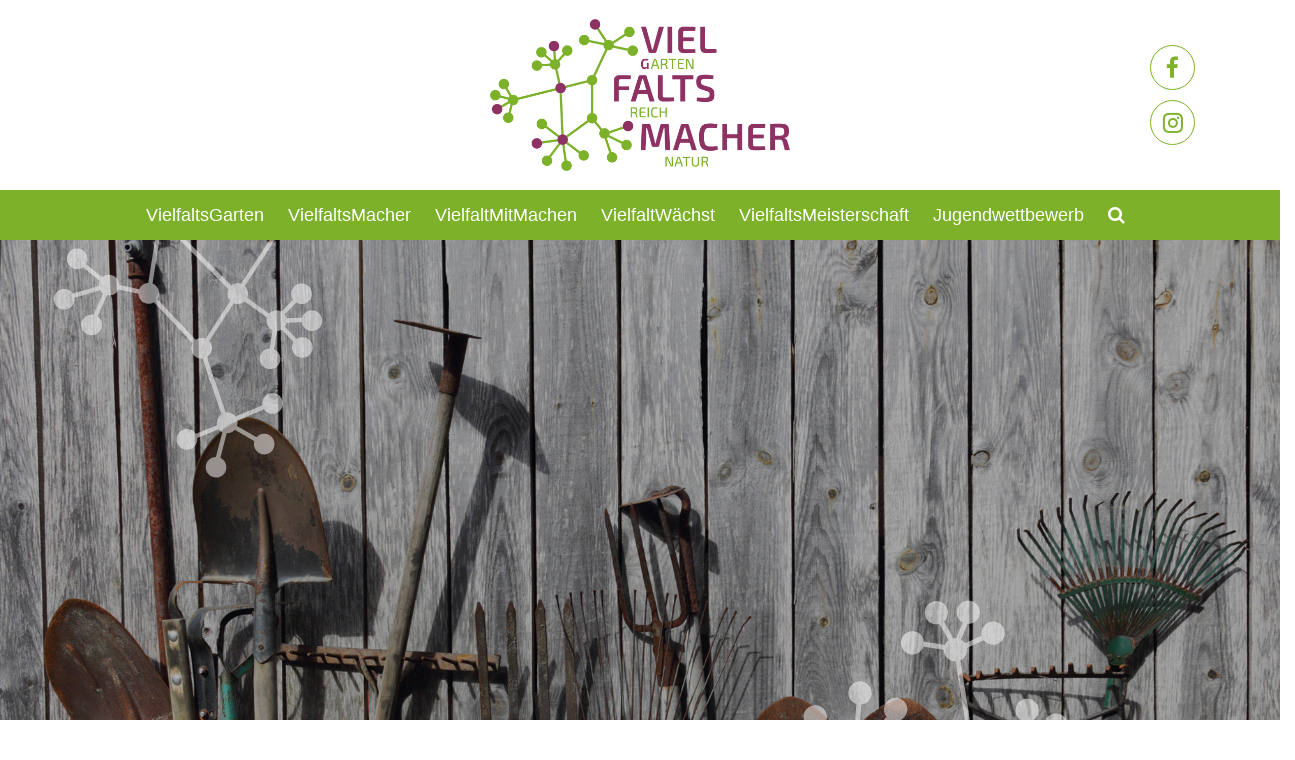

--- FILE ---
content_type: text/html; charset=UTF-8
request_url: https://www.vielfaltsmacher.de/tag/bausteine/
body_size: 20685
content:
<!DOCTYPE html>
<html class="no-js" lang="de">
	<head>
		 <title>Bausteine Archive - Vielfaltsmacher</title>
		<meta charset="UTF-8" />
		<meta http-equiv="X-UA-Compatible" content="IE=edge">
		<meta name="viewport" content="width=device-width, minimum-scale=1, initial-scale=1, maximum-scale=1, user-scalable=no, shrink-to-fit=no">
		<link rel="icon" type="image/png" href="https://www.vielfaltsmacher.de/wp-content/themes/vielfaltsmacher/img/favicon.png">
<!--
		<link href="https://fonts.googleapis.com/css?family=Raleway:300,400,500,600&display=swap" rel="stylesheet">
		<link href="https://fonts.googleapis.com/css?family=Source+Sans+Pro:300,400,600,700,900&display=swap" rel="stylesheet">
    <link href="https://fonts.googleapis.com/css?family=Exo+2:300,400,700&display=swap" rel="stylesheet">
-->
	
		<!--
	<link href="https://fonts.googleapis.com/css?family=Roboto:300,400,500,600,700" rel="stylesheet">

	<link href="https://fonts.googleapis.com/css?family=Exo:300,400,500,600,700" rel="stylesheet">

	<link href="https://fonts.googleapis.com/css?family=Roboto:300,400,500,600,700" rel="stylesheet">
-->

		
		
<style>
		body {
			font-family: 'Roboto', sans-serif;
		}
		p,a,.page-banner-contents p,.contents_box p {
			font-family: 'Roboto', sans-serif;
		}

		h1,h2,h3,h4,h5,h6 {
			font-family: 'Roboto', sans-serif !important;
		}


		

			.header-logo {
			padding-top: 15px;
		}
	
			.header-logo {
			padding-bottom: 15px;
		}
	
			.header-main-menu {
			background-color: #7cb129;
		}
		.main-header-area.uk-sticky.uk-active.uk-sticky-below.uk-sticky-fixed {
			background-color: #7cb129;
			width: 100% !important;
		}
	
			.header-main-menu {
			padding: 10px 0;
		}
	
		
			.main-header-area {
			background-color: #ffffff;
		}
		.main-header-area.uk-sticky.uk-active.uk-sticky-below.uk-sticky-fixed {
			background-color: #ffffff;
			width: 100% !important;
		}
		
			.main-menu ul li a,.header-info-box ul li a {
			font-family: 'Exo', sans-serif;
			font-weight: 300;
			font-size: 18px;
			color: #ffffff;
		}
	
			.footer-area {
			background: #7cb129;
		}
		
		.footer-area {
			padding: 0px 0;
			font-weight: 300;
			font-size: 24px;
			border-top: 0px solid #7cb129;
			border-bottom: 0px solid #7cb129;
			color: #1e73be;
			line-height: 35px;
			font-family: 'Catamaran', sans-serif;
			text-transform: capitalize;
		}
		

			.page-banner-area:before {
			background: #000000;
			opacity: .32;
		}
	
	
			.page-banner-contents h1 {
			color: #ffffff;
		}
		.page-banner-contents p {
			color: #ffffff;
		}
	
</style>






		<meta name='robots' content='index, follow, max-image-preview:large, max-snippet:-1, max-video-preview:-1' />

	<!-- This site is optimized with the Yoast SEO plugin v26.6 - https://yoast.com/wordpress/plugins/seo/ -->
	<link rel="canonical" href="https://www.vielfaltsmacher.de/tag/bausteine/" />
	<meta property="og:locale" content="de_DE" />
	<meta property="og:type" content="article" />
	<meta property="og:title" content="Bausteine Archive - Vielfaltsmacher" />
	<meta property="og:url" content="https://www.vielfaltsmacher.de/tag/bausteine/" />
	<meta property="og:site_name" content="Vielfaltsmacher" />
	<meta name="twitter:card" content="summary_large_image" />
	<script type="application/ld+json" class="yoast-schema-graph">{"@context":"https://schema.org","@graph":[{"@type":"CollectionPage","@id":"https://www.vielfaltsmacher.de/tag/bausteine/","url":"https://www.vielfaltsmacher.de/tag/bausteine/","name":"Bausteine Archive - Vielfaltsmacher","isPartOf":{"@id":"https://www.vielfaltsmacher.de/#website"},"primaryImageOfPage":{"@id":"https://www.vielfaltsmacher.de/tag/bausteine/#primaryimage"},"image":{"@id":"https://www.vielfaltsmacher.de/tag/bausteine/#primaryimage"},"thumbnailUrl":"https://www.vielfaltsmacher.de/wp-content/uploads/2022/06/02-Pfad-der-Artenvielfalt.jpg","breadcrumb":{"@id":"https://www.vielfaltsmacher.de/tag/bausteine/#breadcrumb"},"inLanguage":"de"},{"@type":"ImageObject","inLanguage":"de","@id":"https://www.vielfaltsmacher.de/tag/bausteine/#primaryimage","url":"https://www.vielfaltsmacher.de/wp-content/uploads/2022/06/02-Pfad-der-Artenvielfalt.jpg","contentUrl":"https://www.vielfaltsmacher.de/wp-content/uploads/2022/06/02-Pfad-der-Artenvielfalt.jpg","width":1830,"height":1080},{"@type":"BreadcrumbList","@id":"https://www.vielfaltsmacher.de/tag/bausteine/#breadcrumb","itemListElement":[{"@type":"ListItem","position":1,"name":"Startseite","item":"https://www.vielfaltsmacher.de/"},{"@type":"ListItem","position":2,"name":"Bausteine"}]},{"@type":"WebSite","@id":"https://www.vielfaltsmacher.de/#website","url":"https://www.vielfaltsmacher.de/","name":"Vielfaltsmacher","description":"Wir beraten und unterstützen Sie dabei, mehr Lebensräume für Pflanzen und Tiere im Garten zu schaffen. Stöbern Sie hier nach Gärtnerlust.","potentialAction":[{"@type":"SearchAction","target":{"@type":"EntryPoint","urlTemplate":"https://www.vielfaltsmacher.de/?s={search_term_string}"},"query-input":{"@type":"PropertyValueSpecification","valueRequired":true,"valueName":"search_term_string"}}],"inLanguage":"de"}]}</script>
	<!-- / Yoast SEO plugin. -->


<link rel="alternate" type="application/rss+xml" title="Vielfaltsmacher &raquo; Bausteine Schlagwort-Feed" href="https://www.vielfaltsmacher.de/tag/bausteine/feed/" />
<style id='wp-img-auto-sizes-contain-inline-css' type='text/css'>
img:is([sizes=auto i],[sizes^="auto," i]){contain-intrinsic-size:3000px 1500px}
/*# sourceURL=wp-img-auto-sizes-contain-inline-css */
</style>
<style id='wp-emoji-styles-inline-css' type='text/css'>

	img.wp-smiley, img.emoji {
		display: inline !important;
		border: none !important;
		box-shadow: none !important;
		height: 1em !important;
		width: 1em !important;
		margin: 0 0.07em !important;
		vertical-align: -0.1em !important;
		background: none !important;
		padding: 0 !important;
	}
/*# sourceURL=wp-emoji-styles-inline-css */
</style>
<link rel='stylesheet' id='wp-block-library-css' href='https://www.vielfaltsmacher.de/wp-includes/css/dist/block-library/style.min.css' type='text/css' media='all' />
<style id='classic-theme-styles-inline-css' type='text/css'>
/*! This file is auto-generated */
.wp-block-button__link{color:#fff;background-color:#32373c;border-radius:9999px;box-shadow:none;text-decoration:none;padding:calc(.667em + 2px) calc(1.333em + 2px);font-size:1.125em}.wp-block-file__button{background:#32373c;color:#fff;text-decoration:none}
/*# sourceURL=/wp-includes/css/classic-themes.min.css */
</style>
<link rel='stylesheet' id='jet-engine-frontend-css' href='https://www.vielfaltsmacher.de/wp-content/plugins/jet-engine/assets/css/frontend.css' type='text/css' media='all' />
<style id='global-styles-inline-css' type='text/css'>
:root{--wp--preset--aspect-ratio--square: 1;--wp--preset--aspect-ratio--4-3: 4/3;--wp--preset--aspect-ratio--3-4: 3/4;--wp--preset--aspect-ratio--3-2: 3/2;--wp--preset--aspect-ratio--2-3: 2/3;--wp--preset--aspect-ratio--16-9: 16/9;--wp--preset--aspect-ratio--9-16: 9/16;--wp--preset--color--black: #000000;--wp--preset--color--cyan-bluish-gray: #abb8c3;--wp--preset--color--white: #ffffff;--wp--preset--color--pale-pink: #f78da7;--wp--preset--color--vivid-red: #cf2e2e;--wp--preset--color--luminous-vivid-orange: #ff6900;--wp--preset--color--luminous-vivid-amber: #fcb900;--wp--preset--color--light-green-cyan: #7bdcb5;--wp--preset--color--vivid-green-cyan: #00d084;--wp--preset--color--pale-cyan-blue: #8ed1fc;--wp--preset--color--vivid-cyan-blue: #0693e3;--wp--preset--color--vivid-purple: #9b51e0;--wp--preset--gradient--vivid-cyan-blue-to-vivid-purple: linear-gradient(135deg,rgb(6,147,227) 0%,rgb(155,81,224) 100%);--wp--preset--gradient--light-green-cyan-to-vivid-green-cyan: linear-gradient(135deg,rgb(122,220,180) 0%,rgb(0,208,130) 100%);--wp--preset--gradient--luminous-vivid-amber-to-luminous-vivid-orange: linear-gradient(135deg,rgb(252,185,0) 0%,rgb(255,105,0) 100%);--wp--preset--gradient--luminous-vivid-orange-to-vivid-red: linear-gradient(135deg,rgb(255,105,0) 0%,rgb(207,46,46) 100%);--wp--preset--gradient--very-light-gray-to-cyan-bluish-gray: linear-gradient(135deg,rgb(238,238,238) 0%,rgb(169,184,195) 100%);--wp--preset--gradient--cool-to-warm-spectrum: linear-gradient(135deg,rgb(74,234,220) 0%,rgb(151,120,209) 20%,rgb(207,42,186) 40%,rgb(238,44,130) 60%,rgb(251,105,98) 80%,rgb(254,248,76) 100%);--wp--preset--gradient--blush-light-purple: linear-gradient(135deg,rgb(255,206,236) 0%,rgb(152,150,240) 100%);--wp--preset--gradient--blush-bordeaux: linear-gradient(135deg,rgb(254,205,165) 0%,rgb(254,45,45) 50%,rgb(107,0,62) 100%);--wp--preset--gradient--luminous-dusk: linear-gradient(135deg,rgb(255,203,112) 0%,rgb(199,81,192) 50%,rgb(65,88,208) 100%);--wp--preset--gradient--pale-ocean: linear-gradient(135deg,rgb(255,245,203) 0%,rgb(182,227,212) 50%,rgb(51,167,181) 100%);--wp--preset--gradient--electric-grass: linear-gradient(135deg,rgb(202,248,128) 0%,rgb(113,206,126) 100%);--wp--preset--gradient--midnight: linear-gradient(135deg,rgb(2,3,129) 0%,rgb(40,116,252) 100%);--wp--preset--font-size--small: 13px;--wp--preset--font-size--medium: 20px;--wp--preset--font-size--large: 36px;--wp--preset--font-size--x-large: 42px;--wp--preset--spacing--20: 0.44rem;--wp--preset--spacing--30: 0.67rem;--wp--preset--spacing--40: 1rem;--wp--preset--spacing--50: 1.5rem;--wp--preset--spacing--60: 2.25rem;--wp--preset--spacing--70: 3.38rem;--wp--preset--spacing--80: 5.06rem;--wp--preset--shadow--natural: 6px 6px 9px rgba(0, 0, 0, 0.2);--wp--preset--shadow--deep: 12px 12px 50px rgba(0, 0, 0, 0.4);--wp--preset--shadow--sharp: 6px 6px 0px rgba(0, 0, 0, 0.2);--wp--preset--shadow--outlined: 6px 6px 0px -3px rgb(255, 255, 255), 6px 6px rgb(0, 0, 0);--wp--preset--shadow--crisp: 6px 6px 0px rgb(0, 0, 0);}:where(.is-layout-flex){gap: 0.5em;}:where(.is-layout-grid){gap: 0.5em;}body .is-layout-flex{display: flex;}.is-layout-flex{flex-wrap: wrap;align-items: center;}.is-layout-flex > :is(*, div){margin: 0;}body .is-layout-grid{display: grid;}.is-layout-grid > :is(*, div){margin: 0;}:where(.wp-block-columns.is-layout-flex){gap: 2em;}:where(.wp-block-columns.is-layout-grid){gap: 2em;}:where(.wp-block-post-template.is-layout-flex){gap: 1.25em;}:where(.wp-block-post-template.is-layout-grid){gap: 1.25em;}.has-black-color{color: var(--wp--preset--color--black) !important;}.has-cyan-bluish-gray-color{color: var(--wp--preset--color--cyan-bluish-gray) !important;}.has-white-color{color: var(--wp--preset--color--white) !important;}.has-pale-pink-color{color: var(--wp--preset--color--pale-pink) !important;}.has-vivid-red-color{color: var(--wp--preset--color--vivid-red) !important;}.has-luminous-vivid-orange-color{color: var(--wp--preset--color--luminous-vivid-orange) !important;}.has-luminous-vivid-amber-color{color: var(--wp--preset--color--luminous-vivid-amber) !important;}.has-light-green-cyan-color{color: var(--wp--preset--color--light-green-cyan) !important;}.has-vivid-green-cyan-color{color: var(--wp--preset--color--vivid-green-cyan) !important;}.has-pale-cyan-blue-color{color: var(--wp--preset--color--pale-cyan-blue) !important;}.has-vivid-cyan-blue-color{color: var(--wp--preset--color--vivid-cyan-blue) !important;}.has-vivid-purple-color{color: var(--wp--preset--color--vivid-purple) !important;}.has-black-background-color{background-color: var(--wp--preset--color--black) !important;}.has-cyan-bluish-gray-background-color{background-color: var(--wp--preset--color--cyan-bluish-gray) !important;}.has-white-background-color{background-color: var(--wp--preset--color--white) !important;}.has-pale-pink-background-color{background-color: var(--wp--preset--color--pale-pink) !important;}.has-vivid-red-background-color{background-color: var(--wp--preset--color--vivid-red) !important;}.has-luminous-vivid-orange-background-color{background-color: var(--wp--preset--color--luminous-vivid-orange) !important;}.has-luminous-vivid-amber-background-color{background-color: var(--wp--preset--color--luminous-vivid-amber) !important;}.has-light-green-cyan-background-color{background-color: var(--wp--preset--color--light-green-cyan) !important;}.has-vivid-green-cyan-background-color{background-color: var(--wp--preset--color--vivid-green-cyan) !important;}.has-pale-cyan-blue-background-color{background-color: var(--wp--preset--color--pale-cyan-blue) !important;}.has-vivid-cyan-blue-background-color{background-color: var(--wp--preset--color--vivid-cyan-blue) !important;}.has-vivid-purple-background-color{background-color: var(--wp--preset--color--vivid-purple) !important;}.has-black-border-color{border-color: var(--wp--preset--color--black) !important;}.has-cyan-bluish-gray-border-color{border-color: var(--wp--preset--color--cyan-bluish-gray) !important;}.has-white-border-color{border-color: var(--wp--preset--color--white) !important;}.has-pale-pink-border-color{border-color: var(--wp--preset--color--pale-pink) !important;}.has-vivid-red-border-color{border-color: var(--wp--preset--color--vivid-red) !important;}.has-luminous-vivid-orange-border-color{border-color: var(--wp--preset--color--luminous-vivid-orange) !important;}.has-luminous-vivid-amber-border-color{border-color: var(--wp--preset--color--luminous-vivid-amber) !important;}.has-light-green-cyan-border-color{border-color: var(--wp--preset--color--light-green-cyan) !important;}.has-vivid-green-cyan-border-color{border-color: var(--wp--preset--color--vivid-green-cyan) !important;}.has-pale-cyan-blue-border-color{border-color: var(--wp--preset--color--pale-cyan-blue) !important;}.has-vivid-cyan-blue-border-color{border-color: var(--wp--preset--color--vivid-cyan-blue) !important;}.has-vivid-purple-border-color{border-color: var(--wp--preset--color--vivid-purple) !important;}.has-vivid-cyan-blue-to-vivid-purple-gradient-background{background: var(--wp--preset--gradient--vivid-cyan-blue-to-vivid-purple) !important;}.has-light-green-cyan-to-vivid-green-cyan-gradient-background{background: var(--wp--preset--gradient--light-green-cyan-to-vivid-green-cyan) !important;}.has-luminous-vivid-amber-to-luminous-vivid-orange-gradient-background{background: var(--wp--preset--gradient--luminous-vivid-amber-to-luminous-vivid-orange) !important;}.has-luminous-vivid-orange-to-vivid-red-gradient-background{background: var(--wp--preset--gradient--luminous-vivid-orange-to-vivid-red) !important;}.has-very-light-gray-to-cyan-bluish-gray-gradient-background{background: var(--wp--preset--gradient--very-light-gray-to-cyan-bluish-gray) !important;}.has-cool-to-warm-spectrum-gradient-background{background: var(--wp--preset--gradient--cool-to-warm-spectrum) !important;}.has-blush-light-purple-gradient-background{background: var(--wp--preset--gradient--blush-light-purple) !important;}.has-blush-bordeaux-gradient-background{background: var(--wp--preset--gradient--blush-bordeaux) !important;}.has-luminous-dusk-gradient-background{background: var(--wp--preset--gradient--luminous-dusk) !important;}.has-pale-ocean-gradient-background{background: var(--wp--preset--gradient--pale-ocean) !important;}.has-electric-grass-gradient-background{background: var(--wp--preset--gradient--electric-grass) !important;}.has-midnight-gradient-background{background: var(--wp--preset--gradient--midnight) !important;}.has-small-font-size{font-size: var(--wp--preset--font-size--small) !important;}.has-medium-font-size{font-size: var(--wp--preset--font-size--medium) !important;}.has-large-font-size{font-size: var(--wp--preset--font-size--large) !important;}.has-x-large-font-size{font-size: var(--wp--preset--font-size--x-large) !important;}
:where(.wp-block-post-template.is-layout-flex){gap: 1.25em;}:where(.wp-block-post-template.is-layout-grid){gap: 1.25em;}
:where(.wp-block-term-template.is-layout-flex){gap: 1.25em;}:where(.wp-block-term-template.is-layout-grid){gap: 1.25em;}
:where(.wp-block-columns.is-layout-flex){gap: 2em;}:where(.wp-block-columns.is-layout-grid){gap: 2em;}
:root :where(.wp-block-pullquote){font-size: 1.5em;line-height: 1.6;}
/*# sourceURL=global-styles-inline-css */
</style>
<link rel='stylesheet' id='contact-form-7-css' href='https://www.vielfaltsmacher.de/wp-content/plugins/contact-form-7/includes/css/styles.css' type='text/css' media='all' />
<link rel='stylesheet' id='main-css' href='https://www.vielfaltsmacher.de/wp-content/themes/vielfaltsmacher/css/main.css?v=1.06&#038;ver=6.9' type='text/css' media='all' />
<link rel='stylesheet' id='bootstrap-css' href='https://www.vielfaltsmacher.de/wp-content/themes/vielfaltsmacher/css/bootstrap.min.css' type='text/css' media='all' />
<link rel='stylesheet' id='uikit-css' href='https://www.vielfaltsmacher.de/wp-content/themes/vielfaltsmacher/css/uikit.min.css' type='text/css' media='all' />
<link rel='stylesheet' id='font-awesome-css' href='https://www.vielfaltsmacher.de/wp-content/plugins/elementor/assets/lib/font-awesome/css/font-awesome.min.css' type='text/css' media='all' />
<link rel='stylesheet' id='owl-carousel-css' href='https://www.vielfaltsmacher.de/wp-content/themes/vielfaltsmacher/css/owl.carousel.min.css' type='text/css' media='all' />
<link rel='stylesheet' id='owl-carousel-theme-css' href='https://www.vielfaltsmacher.de/wp-content/themes/vielfaltsmacher/css/owl.theme.default.min.css' type='text/css' media='all' />
<link rel='stylesheet' id='fancy-css' href='https://www.vielfaltsmacher.de/wp-content/themes/vielfaltsmacher/css/jquery.fancybox.min.css' type='text/css' media='all' />
<link rel='stylesheet' id='wpdreams-asl-basic-css' href='https://www.vielfaltsmacher.de/wp-content/plugins/ajax-search-lite/css/style.basic.css' type='text/css' media='all' />
<style id='wpdreams-asl-basic-inline-css' type='text/css'>

					div[id*='ajaxsearchlitesettings'].searchsettings .asl_option_inner label {
						font-size: 0px !important;
						color: rgba(0, 0, 0, 0);
					}
					div[id*='ajaxsearchlitesettings'].searchsettings .asl_option_inner label:after {
						font-size: 11px !important;
						position: absolute;
						top: 0;
						left: 0;
						z-index: 1;
					}
					.asl_w_container {
						width: 100%;
						margin: 0px 0px 0px 0px;
						min-width: 200px;
					}
					div[id*='ajaxsearchlite'].asl_m {
						width: 100%;
					}
					div[id*='ajaxsearchliteres'].wpdreams_asl_results div.resdrg span.highlighted {
						font-weight: bold;
						color: rgb(142, 50, 100);
						background-color: rgb(255, 255, 255);
					}
					div[id*='ajaxsearchliteres'].wpdreams_asl_results .results img.asl_image {
						width: 70px;
						height: 70px;
						object-fit: cover;
					}
					div[id*='ajaxsearchlite'].asl_r .results {
						max-height: none;
					}
					div[id*='ajaxsearchlite'].asl_r {
						position: absolute;
					}
				
							.asl_w, .asl_w * {font-family:&quot;Helvetica&quot; !important;}
							.asl_m input[type=search]::placeholder{font-family:&quot;Helvetica&quot; !important;}
							.asl_m input[type=search]::-webkit-input-placeholder{font-family:&quot;Helvetica&quot; !important;}
							.asl_m input[type=search]::-moz-placeholder{font-family:&quot;Helvetica&quot; !important;}
							.asl_m input[type=search]:-ms-input-placeholder{font-family:&quot;Helvetica&quot; !important;}
						
						.asl_m .probox svg {
							fill: rgb(124, 177, 41) !important;
						}
						.asl_m .probox .innericon {
							background-color: rgba(255, 255, 255, 1) !important;
							background-image: none !important;
							-webkit-background-image: none !important;
							-ms-background-image: none !important;
						}
					
						div.asl_m.asl_w {
							border:1px none rgb(0, 0, 0) !important;border-radius:0px 0px 0px 0px !important;
							box-shadow: none !important;
						}
						div.asl_m.asl_w .probox {border: none !important;}
					
						div.asl_r.asl_w.vertical .results .item::after {
							display: block;
							position: absolute;
							bottom: 0;
							content: '';
							height: 1px;
							width: 100%;
							background: #D8D8D8;
						}
						div.asl_r.asl_w.vertical .results .item.asl_last_item::after {
							display: none;
						}
					
/*# sourceURL=wpdreams-asl-basic-inline-css */
</style>
<link rel='stylesheet' id='wpdreams-asl-instance-css' href='https://www.vielfaltsmacher.de/wp-content/plugins/ajax-search-lite/css/style-underline.css' type='text/css' media='all' />
<link rel='stylesheet' id='borlabs-cookie-css' href='https://www.vielfaltsmacher.de/wp-content/cache/borlabs-cookie/borlabs-cookie_1_de.css' type='text/css' media='all' />
<link rel='stylesheet' id='tablepress-default-css' href='https://www.vielfaltsmacher.de/wp-content/plugins/tablepress/css/build/default.css' type='text/css' media='all' />
<script type="text/javascript" src="https://www.vielfaltsmacher.de/wp-includes/js/jquery/jquery.min.js" id="jquery-core-js"></script>
<script type="text/javascript" src="https://www.vielfaltsmacher.de/wp-includes/js/jquery/jquery-migrate.min.js" id="jquery-migrate-js"></script>
<link rel="https://api.w.org/" href="https://www.vielfaltsmacher.de/wp-json/" /><link rel="alternate" title="JSON" type="application/json" href="https://www.vielfaltsmacher.de/wp-json/wp/v2/tags/531" /><link rel="EditURI" type="application/rsd+xml" title="RSD" href="https://www.vielfaltsmacher.de/xmlrpc.php?rsd" />
 <script type="text/javascript">
  var ajaxUrl = 'https://www.vielfaltsmacher.de/wp-admin/admin-ajax.php';
  var siteUrl = 'https://www.vielfaltsmacher.de';
	var templateUrl = 'https://www.vielfaltsmacher.de/wp-content/themes/vielfaltsmacher';
 </script>
<meta name="generator" content="Elementor 3.33.6; features: additional_custom_breakpoints; settings: css_print_method-external, google_font-enabled, font_display-auto">
<style type="text/css">.recentcomments a{display:inline !important;padding:0 !important;margin:0 !important;}</style>			<style>
				.e-con.e-parent:nth-of-type(n+4):not(.e-lazyloaded):not(.e-no-lazyload),
				.e-con.e-parent:nth-of-type(n+4):not(.e-lazyloaded):not(.e-no-lazyload) * {
					background-image: none !important;
				}
				@media screen and (max-height: 1024px) {
					.e-con.e-parent:nth-of-type(n+3):not(.e-lazyloaded):not(.e-no-lazyload),
					.e-con.e-parent:nth-of-type(n+3):not(.e-lazyloaded):not(.e-no-lazyload) * {
						background-image: none !important;
					}
				}
				@media screen and (max-height: 640px) {
					.e-con.e-parent:nth-of-type(n+2):not(.e-lazyloaded):not(.e-no-lazyload),
					.e-con.e-parent:nth-of-type(n+2):not(.e-lazyloaded):not(.e-no-lazyload) * {
						background-image: none !important;
					}
				}
			</style>
			<link rel="icon" href="https://www.vielfaltsmacher.de/wp-content/uploads/2021/02/cropped-Vielfaltsmacher_Logo_RGB_Quadrat-e1612351613530-32x32.jpg" sizes="32x32" />
<link rel="icon" href="https://www.vielfaltsmacher.de/wp-content/uploads/2021/02/cropped-Vielfaltsmacher_Logo_RGB_Quadrat-e1612351613530-192x192.jpg" sizes="192x192" />
<link rel="apple-touch-icon" href="https://www.vielfaltsmacher.de/wp-content/uploads/2021/02/cropped-Vielfaltsmacher_Logo_RGB_Quadrat-e1612351613530-180x180.jpg" />
<meta name="msapplication-TileImage" content="https://www.vielfaltsmacher.de/wp-content/uploads/2021/02/cropped-Vielfaltsmacher_Logo_RGB_Quadrat-e1612351613530-270x270.jpg" />
	</head>
<body id="top" class="archive tag tag-bausteine tag-531 wp-theme-vielfaltsmacher elementor-default elementor-kit-3942">
  <!--[if IE]>
    <p class="browserupgrade">You are using an <strong>outdated</strong> browser. Please <a href="https://browsehappy.com/">upgrade your browser</a> to improve your experience and security.</p>
  <![endif]-->


  
  <!-- Start Header Area -->
  <header>
	<!-- Mobile Header -->
	<!-- Start Mobile Header -->
	<div class="mobile-header-area">
		<div class="container">
			<div class="mobile-head">
				<div class="row">
					<div class="col-lg-12">
						<div class=" logo-area">
															<a href="https://www.vielfaltsmacher.de/"><img src="https://www.vielfaltsmacher.de/wp-content/uploads/2019/10/Vielfaltsmacher_Logo_RGB.png" alt="Wir beraten und unterstützen Sie dabei, mehr Lebensräume für Pflanzen und Tiere im Garten zu schaffen. Stöbern Sie hier nach Gärtnerlust." /></a>
													</div>
					</div>
					<div class="text-right">
						<div class="mobile-menu-icon">
              <button class="uk-button uk-button-default" type="button" uk-toggle="target: #offcanvas-nav"><i class="fa fa-bars" aria-hidden="true"></i></button>
              <div><a href="#" class="mob-search-open"><i class="fa fa-search"></i></a></div>
						</div>
					</div>
				</div>
				<div class="mobile-search">
          <a href="" class="mobile-header-search-close"><i class="fa fa-times" aria-hidden="true"></i></a>
					<div class="asl_w_container asl_w_container_1" data-id="1" data-instance="1">
	<div id='ajaxsearchlite1'
		data-id="1"
		data-instance="1"
		class="asl_w asl_m asl_m_1 asl_m_1_1">
		<div class="probox">

	
	<div class='prosettings' style='display:none;' data-opened=0>
				<div class='innericon'>
			<svg version="1.1" xmlns="http://www.w3.org/2000/svg" xmlns:xlink="http://www.w3.org/1999/xlink" x="0px" y="0px" width="22" height="22" viewBox="0 0 512 512" enable-background="new 0 0 512 512" xml:space="preserve">
					<polygon transform = "rotate(90 256 256)" points="142.332,104.886 197.48,50 402.5,256 197.48,462 142.332,407.113 292.727,256 "/>
				</svg>
		</div>
	</div>

	
	
	<div class='proinput'>
		<form role="search" action='#' autocomplete="off"
				aria-label="Search form">
			<input aria-label="Search input"
					type='search' class='orig'
					tabindex="0"
					name='phrase'
					placeholder='Suchbegriff eingeben...'
					value=''
					autocomplete="off"/>
			<input aria-label="Search autocomplete input"
					type='text'
					class='autocomplete'
					tabindex="-1"
					name='phrase'
					value=''
					autocomplete="off" disabled/>
			<input type='submit' value="Start search" style='width:0; height: 0; visibility: hidden;'>
		</form>
	</div>

	
	
	<button class='promagnifier' tabindex="0" aria-label="Search magnifier button">
				<span class='innericon' style="display:block;">
			<svg version="1.1" xmlns="http://www.w3.org/2000/svg" xmlns:xlink="http://www.w3.org/1999/xlink" x="0px" y="0px" width="22" height="22" viewBox="0 0 512 512" enable-background="new 0 0 512 512" xml:space="preserve">
					<path d="M460.355,421.59L353.844,315.078c20.041-27.553,31.885-61.437,31.885-98.037
						C385.729,124.934,310.793,50,218.686,50C126.58,50,51.645,124.934,51.645,217.041c0,92.106,74.936,167.041,167.041,167.041
						c34.912,0,67.352-10.773,94.184-29.158L419.945,462L460.355,421.59z M100.631,217.041c0-65.096,52.959-118.056,118.055-118.056
						c65.098,0,118.057,52.959,118.057,118.056c0,65.096-52.959,118.056-118.057,118.056C153.59,335.097,100.631,282.137,100.631,217.041
						z"/>
				</svg>
		</span>
	</button>

	
	
	<div class='proloading'>

		<div class="asl_loader"><div class="asl_loader-inner asl_simple-circle"></div></div>

			</div>

	
	
</div>	</div>
	<div class='asl_data_container' style="display:none !important;">
		<div class="asl_init_data wpdreams_asl_data_ct"
	style="display:none !important;"
	id="asl_init_id_1"
	data-asl-id="1"
	data-asl-instance="1"
	data-settings="{&quot;homeurl&quot;:&quot;https:\/\/www.vielfaltsmacher.de\/&quot;,&quot;resultstype&quot;:&quot;vertical&quot;,&quot;resultsposition&quot;:&quot;hover&quot;,&quot;itemscount&quot;:4,&quot;charcount&quot;:0,&quot;highlight&quot;:false,&quot;highlightWholewords&quot;:true,&quot;singleHighlight&quot;:false,&quot;scrollToResults&quot;:{&quot;enabled&quot;:false,&quot;offset&quot;:0},&quot;resultareaclickable&quot;:0,&quot;autocomplete&quot;:{&quot;enabled&quot;:true,&quot;lang&quot;:&quot;de&quot;,&quot;trigger_charcount&quot;:0},&quot;mobile&quot;:{&quot;menu_selector&quot;:&quot;#menu-toggle&quot;},&quot;trigger&quot;:{&quot;click&quot;:&quot;results_page&quot;,&quot;click_location&quot;:&quot;same&quot;,&quot;update_href&quot;:false,&quot;return&quot;:&quot;results_page&quot;,&quot;return_location&quot;:&quot;same&quot;,&quot;facet&quot;:true,&quot;type&quot;:true,&quot;redirect_url&quot;:&quot;?s={phrase}&quot;,&quot;delay&quot;:300},&quot;animations&quot;:{&quot;pc&quot;:{&quot;settings&quot;:{&quot;anim&quot;:&quot;fadedrop&quot;,&quot;dur&quot;:300},&quot;results&quot;:{&quot;anim&quot;:&quot;fadedrop&quot;,&quot;dur&quot;:300},&quot;items&quot;:&quot;voidanim&quot;},&quot;mob&quot;:{&quot;settings&quot;:{&quot;anim&quot;:&quot;fadedrop&quot;,&quot;dur&quot;:300},&quot;results&quot;:{&quot;anim&quot;:&quot;fadedrop&quot;,&quot;dur&quot;:300},&quot;items&quot;:&quot;voidanim&quot;}},&quot;autop&quot;:{&quot;state&quot;:true,&quot;phrase&quot;:&quot;&quot;,&quot;count&quot;:&quot;1&quot;},&quot;resPage&quot;:{&quot;useAjax&quot;:false,&quot;selector&quot;:&quot;#main&quot;,&quot;trigger_type&quot;:true,&quot;trigger_facet&quot;:true,&quot;trigger_magnifier&quot;:false,&quot;trigger_return&quot;:false},&quot;resultsSnapTo&quot;:&quot;left&quot;,&quot;results&quot;:{&quot;width&quot;:&quot;auto&quot;,&quot;width_tablet&quot;:&quot;auto&quot;,&quot;width_phone&quot;:&quot;auto&quot;},&quot;settingsimagepos&quot;:&quot;right&quot;,&quot;closeOnDocClick&quot;:false,&quot;overridewpdefault&quot;:false,&quot;override_method&quot;:&quot;get&quot;}"></div>
	<div id="asl_hidden_data">
		<svg style="position:absolute" height="0" width="0">
			<filter id="aslblur">
				<feGaussianBlur in="SourceGraphic" stdDeviation="4"/>
			</filter>
		</svg>
		<svg style="position:absolute" height="0" width="0">
			<filter id="no_aslblur"></filter>
		</svg>
	</div>
	</div>

	<div id='ajaxsearchliteres1'
	class='vertical wpdreams_asl_results asl_w asl_r asl_r_1 asl_r_1_1'>

	
	<div class="results">

		
		<div class="resdrg">
		</div>

		
	</div>

	
	
</div>

	<div id='__original__ajaxsearchlitesettings1'
		data-id="1"
		class="searchsettings wpdreams_asl_settings asl_w asl_s asl_s_1">
		<form name='options'
		aria-label="Search settings form"
		autocomplete = 'off'>

	
	
	<input type="hidden" name="filters_changed" style="display:none;" value="0">
	<input type="hidden" name="filters_initial" style="display:none;" value="1">

	<div class="asl_option_inner hiddend">
		<input type='hidden' name='qtranslate_lang' id='qtranslate_lang'
				value='0'/>
	</div>

	
	
	<fieldset class="asl_sett_scroll">
		<legend style="display: none;">Generic selectors</legend>
		<div class="asl_option" tabindex="0">
			<div class="asl_option_inner">
				<input type="checkbox" value="exact"
						aria-label="Exact matches only"
						name="asl_gen[]" />
				<div class="asl_option_checkbox"></div>
			</div>
			<div class="asl_option_label">
				Exact matches only			</div>
		</div>
		<div class="asl_option" tabindex="0">
			<div class="asl_option_inner">
				<input type="checkbox" value="title"
						aria-label="Search in title"
						name="asl_gen[]"  checked="checked"/>
				<div class="asl_option_checkbox"></div>
			</div>
			<div class="asl_option_label">
				Search in title			</div>
		</div>
		<div class="asl_option" tabindex="0">
			<div class="asl_option_inner">
				<input type="checkbox" value="content"
						aria-label="Search in content"
						name="asl_gen[]"  checked="checked"/>
				<div class="asl_option_checkbox"></div>
			</div>
			<div class="asl_option_label">
				Search in content			</div>
		</div>
		<div class="asl_option_inner hiddend">
			<input type="checkbox" value="excerpt"
					aria-label="Search in excerpt"
					name="asl_gen[]"  checked="checked"/>
			<div class="asl_option_checkbox"></div>
		</div>
	</fieldset>
	<fieldset class="asl_sett_scroll">
		<legend style="display: none;">Post Type Selectors</legend>
					<div class="asl_option_inner hiddend">
				<input type="checkbox" value="post"
						aria-label="Hidden option, ignore please"
						name="customset[]" checked="checked"/>
			</div>
						<div class="asl_option_inner hiddend">
				<input type="checkbox" value="page"
						aria-label="Hidden option, ignore please"
						name="customset[]" checked="checked"/>
			</div>
				</fieldset>
	</form>
	</div>
</div>
				</div>
			</div>
		</div>
	</div>
	
	<div id="offcanvas-nav" uk-offcanvas="overlay: true">
		<div class="uk-offcanvas-bar">
			<button class="uk-offcanvas-close" type="button" uk-close></button>
			<div class="menu-side-logo">
					<div class="logo-area">
													<a href="https://www.vielfaltsmacher.de/"><img src="https://www.vielfaltsmacher.de/wp-content/uploads/2019/10/Vielfaltsmacher_Logo_RGB.png" alt="Wir beraten und unterstützen Sie dabei, mehr Lebensräume für Pflanzen und Tiere im Garten zu schaffen. Stöbern Sie hier nach Gärtnerlust." /></a>
											</div>
			</div>
			<div class="uk-nav uk-nav-default mobile-main-memu">
									<ul id="menu-main-menu" class="menu"><li id="menu-item-1086" class="menu-item menu-item-type-custom menu-item-object-custom menu-item-has-children menu-item-1086"><a href="https://www.vielfaltsmacher.de/category/vielfaltsgarten/">VielfaltsGarten</a>
<ul class="sub-menu">
	<li id="menu-item-963" class="menu-item menu-item-type-custom menu-item-object-custom menu-item-963"><a href="https://www.vielfaltsmacher.de/category/vielfaltsgarten/balkon/">Balkon</a></li>
	<li id="menu-item-1472" class="menu-item menu-item-type-custom menu-item-object-custom menu-item-1472"><a href="https://www.vielfaltsmacher.de/category/vielfaltsgarten/bluehflaechen/">Blühflächen</a></li>
	<li id="menu-item-965" class="menu-item menu-item-type-custom menu-item-object-custom menu-item-965"><a href="https://www.vielfaltsmacher.de/category/vielfaltsgarten/gartengestaltung/">Gartengestaltung</a></li>
	<li id="menu-item-3830" class="menu-item menu-item-type-custom menu-item-object-custom menu-item-3830"><a href="https://www.vielfaltsmacher.de/category/vielfaltsgarten/diy-inspirationen/">DIY-Inspirationen</a></li>
	<li id="menu-item-966" class="menu-item menu-item-type-custom menu-item-object-custom menu-item-966"><a href="https://www.vielfaltsmacher.de/category/vielfaltsgarten/gemuese/">Gemüsegarten</a></li>
	<li id="menu-item-4493" class="menu-item menu-item-type-custom menu-item-object-custom menu-item-4493"><a href="https://www.vielfaltsmacher.de/category/vielfaltsgarten/monatstipps/">Gartenkalender</a></li>
	<li id="menu-item-1888" class="menu-item menu-item-type-custom menu-item-object-custom menu-item-1888"><a href="https://www.vielfaltsmacher.de/category/vielfaltsgarten/natur-und-landschaft/">Natur und Landschaft</a></li>
	<li id="menu-item-2055" class="menu-item menu-item-type-custom menu-item-object-custom menu-item-2055"><a href="https://www.vielfaltsmacher.de/category/vielfaltsgarten/infomaterial/">Infomaterial</a></li>
	<li id="menu-item-2301" class="menu-item menu-item-type-custom menu-item-object-custom menu-item-2301"><a href="https://www.vielfaltsmacher.de/buchtipp/">Buchtipps</a></li>
</ul>
</li>
<li id="menu-item-961" class="menu-item menu-item-type-custom menu-item-object-custom menu-item-has-children menu-item-961"><a href="https://www.vielfaltsmacher.de/vielfaltsmacher/experten/">VielfaltsMacher</a>
<ul class="sub-menu">
	<li id="menu-item-830" class="menu-item menu-item-type-custom menu-item-object-custom menu-item-830"><a href="https://www.vielfaltsmacher.de/experten-category/alphabetische-suche/">Alphabetische Suche</a></li>
	<li id="menu-item-1807" class="menu-item menu-item-type-custom menu-item-object-custom menu-item-1807"><a href="https://www.vielfaltsmacher.de/experten-category/gartenbauvereine/">Gartenbauvereine</a></li>
</ul>
</li>
<li id="menu-item-944" class="menu-item menu-item-type-custom menu-item-object-custom menu-item-has-children menu-item-944"><a href="https://www.vielfaltsmacher.de/vielfaltmitmachen/">VielfaltMitMachen</a>
<ul class="sub-menu">
	<li id="menu-item-946" class="menu-item menu-item-type-post_type menu-item-object-page menu-item-946"><a href="https://www.vielfaltsmacher.de/vielfaltmitmachen/">Termine</a></li>
</ul>
</li>
<li id="menu-item-962" class="menu-item menu-item-type-custom menu-item-object-custom menu-item-has-children menu-item-962"><a href="https://www.vielfaltsmacher.de/category/vielfaltwaechst/">VielfaltWächst</a>
<ul class="sub-menu">
	<li id="menu-item-2080" class="menu-item menu-item-type-custom menu-item-object-custom menu-item-2080"><a href="https://www.vielfaltsmacher.de/category/vielfaltwaechst/gartentipps">Gartentipps</a></li>
	<li id="menu-item-1584" class="menu-item menu-item-type-custom menu-item-object-custom menu-item-1584"><a href="https://www.vielfaltsmacher.de/category/vielfaltwaechst/gaertnern/">Gärtnern</a></li>
	<li id="menu-item-1585" class="menu-item menu-item-type-custom menu-item-object-custom menu-item-1585"><a href="https://www.vielfaltsmacher.de/category/vielfaltwaechst/gestalten/">Gestalten</a></li>
</ul>
</li>
<li id="menu-item-5589" class="menu-item menu-item-type-post_type menu-item-object-page menu-item-has-children menu-item-5589"><a href="https://www.vielfaltsmacher.de/voting-vielfaltsmeisterschaft/">VielfaltsMeisterschaft</a>
<ul class="sub-menu">
	<li id="menu-item-5590" class="menu-item menu-item-type-post_type menu-item-object-page menu-item-5590"><a href="https://www.vielfaltsmacher.de/voting-vielfaltsmeisterschaft/siegervereine/">Presseinformation</a></li>
</ul>
</li>
<li id="menu-item-5629" class="menu-item menu-item-type-custom menu-item-object-custom menu-item-5629"><a href="https://www.vielfaltsmacher.de/category/voting/jugendwettbewerb/">Jugendwettbewerb</a></li>
<li id="menu-item-451" class="header-search menu-item menu-item-type-custom menu-item-object-custom menu-item-451"><a href="#"><i class="fa fa-search" aria-hidden="true"></i></a></li>
</ul>							</div>
			<div class="social-area mobile-social">
				<ul>
    
																					<li>
							<a target="_blank" href="https://www.facebook.com/gartenbauvereine.org"><i class="fa fa-facebook" aria-hidden="true"></i></a>
						</li>
																<li>
							<a target="_blank" href="https://www.instagram.com/blgl_gartenbauvereine/"><i class="fa fa-instagram" aria-hidden="true"></i></a>
						</li>
																																							</ul>
			</div>
		</div>
	</div>
<!-- End Mobile Header -->
	<!-- Main Header -->
	
<!-- Start Main Header -->
	<div class="main-header-area">
		<div class="top-header-area">
							<div class="header-logo">
					<div class="container">
						<div class="row">
							<div class="col-lg-12 col-md-12">
								<div class="logo-area">
									<a href="https://www.vielfaltsmacher.de/"><img src="https://www.vielfaltsmacher.de/wp-content/uploads/2019/10/Vielfaltsmacher_Logo_RGB.png" alt="Wir beraten und unterstützen Sie dabei, mehr Lebensräume für Pflanzen und Tiere im Garten zu schaffen. Stöbern Sie hier nach Gärtnerlust." /></a>
								</div>
									<div class="social-area">
										<ul>
																																													<li>
													<a target="_blank" href="https://www.facebook.com/gartenbauvereine.org"><i class="fa fa-facebook" aria-hidden="true"></i></a>
												</li>
																																		<li>
													<a target="_blank" href="https://www.instagram.com/blgl_gartenbauvereine/"><i class="fa fa-instagram" aria-hidden="true"></i></a>
												</li>
																																																																																							</ul>
									</div>
							</div>
						</div>
					</div>
				</div>
					</div>
		<div class="bottom-header-area">
							<div class="header-main-menu">
					<!-- <div class="container"> -->
						<div class="row">
							<div class="col-lg-12 col-md-12">
								<div class="main-menu">
									<ul id="menu-main-menu-1" class="menu"><li class="menu-item menu-item-type-custom menu-item-object-custom menu-item-has-children menu-item-1086"><a href="https://www.vielfaltsmacher.de/category/vielfaltsgarten/">VielfaltsGarten</a>
<ul class="sub-menu">
	<li class="menu-item menu-item-type-custom menu-item-object-custom menu-item-963"><a href="https://www.vielfaltsmacher.de/category/vielfaltsgarten/balkon/">Balkon</a></li>
	<li class="menu-item menu-item-type-custom menu-item-object-custom menu-item-1472"><a href="https://www.vielfaltsmacher.de/category/vielfaltsgarten/bluehflaechen/">Blühflächen</a></li>
	<li class="menu-item menu-item-type-custom menu-item-object-custom menu-item-965"><a href="https://www.vielfaltsmacher.de/category/vielfaltsgarten/gartengestaltung/">Gartengestaltung</a></li>
	<li class="menu-item menu-item-type-custom menu-item-object-custom menu-item-3830"><a href="https://www.vielfaltsmacher.de/category/vielfaltsgarten/diy-inspirationen/">DIY-Inspirationen</a></li>
	<li class="menu-item menu-item-type-custom menu-item-object-custom menu-item-966"><a href="https://www.vielfaltsmacher.de/category/vielfaltsgarten/gemuese/">Gemüsegarten</a></li>
	<li class="menu-item menu-item-type-custom menu-item-object-custom menu-item-4493"><a href="https://www.vielfaltsmacher.de/category/vielfaltsgarten/monatstipps/">Gartenkalender</a></li>
	<li class="menu-item menu-item-type-custom menu-item-object-custom menu-item-1888"><a href="https://www.vielfaltsmacher.de/category/vielfaltsgarten/natur-und-landschaft/">Natur und Landschaft</a></li>
	<li class="menu-item menu-item-type-custom menu-item-object-custom menu-item-2055"><a href="https://www.vielfaltsmacher.de/category/vielfaltsgarten/infomaterial/">Infomaterial</a></li>
	<li class="menu-item menu-item-type-custom menu-item-object-custom menu-item-2301"><a href="https://www.vielfaltsmacher.de/buchtipp/">Buchtipps</a></li>
</ul>
</li>
<li class="menu-item menu-item-type-custom menu-item-object-custom menu-item-has-children menu-item-961"><a href="https://www.vielfaltsmacher.de/vielfaltsmacher/experten/">VielfaltsMacher</a>
<ul class="sub-menu">
	<li class="menu-item menu-item-type-custom menu-item-object-custom menu-item-830"><a href="https://www.vielfaltsmacher.de/experten-category/alphabetische-suche/">Alphabetische Suche</a></li>
	<li class="menu-item menu-item-type-custom menu-item-object-custom menu-item-1807"><a href="https://www.vielfaltsmacher.de/experten-category/gartenbauvereine/">Gartenbauvereine</a></li>
</ul>
</li>
<li class="menu-item menu-item-type-custom menu-item-object-custom menu-item-has-children menu-item-944"><a href="https://www.vielfaltsmacher.de/vielfaltmitmachen/">VielfaltMitMachen</a>
<ul class="sub-menu">
	<li class="menu-item menu-item-type-post_type menu-item-object-page menu-item-946"><a href="https://www.vielfaltsmacher.de/vielfaltmitmachen/">Termine</a></li>
</ul>
</li>
<li class="menu-item menu-item-type-custom menu-item-object-custom menu-item-has-children menu-item-962"><a href="https://www.vielfaltsmacher.de/category/vielfaltwaechst/">VielfaltWächst</a>
<ul class="sub-menu">
	<li class="menu-item menu-item-type-custom menu-item-object-custom menu-item-2080"><a href="https://www.vielfaltsmacher.de/category/vielfaltwaechst/gartentipps">Gartentipps</a></li>
	<li class="menu-item menu-item-type-custom menu-item-object-custom menu-item-1584"><a href="https://www.vielfaltsmacher.de/category/vielfaltwaechst/gaertnern/">Gärtnern</a></li>
	<li class="menu-item menu-item-type-custom menu-item-object-custom menu-item-1585"><a href="https://www.vielfaltsmacher.de/category/vielfaltwaechst/gestalten/">Gestalten</a></li>
</ul>
</li>
<li class="menu-item menu-item-type-post_type menu-item-object-page menu-item-has-children menu-item-5589"><a href="https://www.vielfaltsmacher.de/voting-vielfaltsmeisterschaft/">VielfaltsMeisterschaft</a>
<ul class="sub-menu">
	<li class="menu-item menu-item-type-post_type menu-item-object-page menu-item-5590"><a href="https://www.vielfaltsmacher.de/voting-vielfaltsmeisterschaft/siegervereine/">Presseinformation</a></li>
</ul>
</li>
<li class="menu-item menu-item-type-custom menu-item-object-custom menu-item-5629"><a href="https://www.vielfaltsmacher.de/category/voting/jugendwettbewerb/">Jugendwettbewerb</a></li>
<li class="header-search menu-item menu-item-type-custom menu-item-object-custom menu-item-451"><a href="#"><i class="fa fa-search" aria-hidden="true"></i></a></li>
</ul>								</div>
								<div class="ajaxSearch">
									<div class="asl_w_container asl_w_container_2" data-id="2" data-instance="1">
	<div id='ajaxsearchlite2'
		data-id="2"
		data-instance="1"
		class="asl_w asl_m asl_m_2 asl_m_2_1">
		<div class="probox">

	
	<div class='prosettings' style='display:none;' data-opened=0>
				<div class='innericon'>
			<svg version="1.1" xmlns="http://www.w3.org/2000/svg" xmlns:xlink="http://www.w3.org/1999/xlink" x="0px" y="0px" width="22" height="22" viewBox="0 0 512 512" enable-background="new 0 0 512 512" xml:space="preserve">
					<polygon transform = "rotate(90 256 256)" points="142.332,104.886 197.48,50 402.5,256 197.48,462 142.332,407.113 292.727,256 "/>
				</svg>
		</div>
	</div>

	
	
	<div class='proinput'>
		<form role="search" action='#' autocomplete="off"
				aria-label="Search form">
			<input aria-label="Search input"
					type='search' class='orig'
					tabindex="0"
					name='phrase'
					placeholder='Suchbegriff eingeben...'
					value=''
					autocomplete="off"/>
			<input aria-label="Search autocomplete input"
					type='text'
					class='autocomplete'
					tabindex="-1"
					name='phrase'
					value=''
					autocomplete="off" disabled/>
			<input type='submit' value="Start search" style='width:0; height: 0; visibility: hidden;'>
		</form>
	</div>

	
	
	<button class='promagnifier' tabindex="0" aria-label="Search magnifier button">
				<span class='innericon' style="display:block;">
			<svg version="1.1" xmlns="http://www.w3.org/2000/svg" xmlns:xlink="http://www.w3.org/1999/xlink" x="0px" y="0px" width="22" height="22" viewBox="0 0 512 512" enable-background="new 0 0 512 512" xml:space="preserve">
					<path d="M460.355,421.59L353.844,315.078c20.041-27.553,31.885-61.437,31.885-98.037
						C385.729,124.934,310.793,50,218.686,50C126.58,50,51.645,124.934,51.645,217.041c0,92.106,74.936,167.041,167.041,167.041
						c34.912,0,67.352-10.773,94.184-29.158L419.945,462L460.355,421.59z M100.631,217.041c0-65.096,52.959-118.056,118.055-118.056
						c65.098,0,118.057,52.959,118.057,118.056c0,65.096-52.959,118.056-118.057,118.056C153.59,335.097,100.631,282.137,100.631,217.041
						z"/>
				</svg>
		</span>
	</button>

	
	
	<div class='proloading'>

		<div class="asl_loader"><div class="asl_loader-inner asl_simple-circle"></div></div>

			</div>

	
	
</div>	</div>
	<div class='asl_data_container' style="display:none !important;">
		<div class="asl_init_data wpdreams_asl_data_ct"
	style="display:none !important;"
	id="asl_init_id_2"
	data-asl-id="2"
	data-asl-instance="1"
	data-settings="{&quot;homeurl&quot;:&quot;https:\/\/www.vielfaltsmacher.de\/&quot;,&quot;resultstype&quot;:&quot;vertical&quot;,&quot;resultsposition&quot;:&quot;hover&quot;,&quot;itemscount&quot;:4,&quot;charcount&quot;:0,&quot;highlight&quot;:false,&quot;highlightWholewords&quot;:true,&quot;singleHighlight&quot;:false,&quot;scrollToResults&quot;:{&quot;enabled&quot;:false,&quot;offset&quot;:0},&quot;resultareaclickable&quot;:0,&quot;autocomplete&quot;:{&quot;enabled&quot;:true,&quot;lang&quot;:&quot;de&quot;,&quot;trigger_charcount&quot;:0},&quot;mobile&quot;:{&quot;menu_selector&quot;:&quot;#menu-toggle&quot;},&quot;trigger&quot;:{&quot;click&quot;:&quot;results_page&quot;,&quot;click_location&quot;:&quot;same&quot;,&quot;update_href&quot;:false,&quot;return&quot;:&quot;results_page&quot;,&quot;return_location&quot;:&quot;same&quot;,&quot;facet&quot;:true,&quot;type&quot;:true,&quot;redirect_url&quot;:&quot;?s={phrase}&quot;,&quot;delay&quot;:300},&quot;animations&quot;:{&quot;pc&quot;:{&quot;settings&quot;:{&quot;anim&quot;:&quot;fadedrop&quot;,&quot;dur&quot;:300},&quot;results&quot;:{&quot;anim&quot;:&quot;fadedrop&quot;,&quot;dur&quot;:300},&quot;items&quot;:&quot;voidanim&quot;},&quot;mob&quot;:{&quot;settings&quot;:{&quot;anim&quot;:&quot;fadedrop&quot;,&quot;dur&quot;:300},&quot;results&quot;:{&quot;anim&quot;:&quot;fadedrop&quot;,&quot;dur&quot;:300},&quot;items&quot;:&quot;voidanim&quot;}},&quot;autop&quot;:{&quot;state&quot;:true,&quot;phrase&quot;:&quot;&quot;,&quot;count&quot;:&quot;1&quot;},&quot;resPage&quot;:{&quot;useAjax&quot;:false,&quot;selector&quot;:&quot;#main&quot;,&quot;trigger_type&quot;:true,&quot;trigger_facet&quot;:true,&quot;trigger_magnifier&quot;:false,&quot;trigger_return&quot;:false},&quot;resultsSnapTo&quot;:&quot;left&quot;,&quot;results&quot;:{&quot;width&quot;:&quot;auto&quot;,&quot;width_tablet&quot;:&quot;auto&quot;,&quot;width_phone&quot;:&quot;auto&quot;},&quot;settingsimagepos&quot;:&quot;right&quot;,&quot;closeOnDocClick&quot;:false,&quot;overridewpdefault&quot;:false,&quot;override_method&quot;:&quot;get&quot;}"></div>
	</div>

	<div id='ajaxsearchliteres2'
	class='vertical wpdreams_asl_results asl_w asl_r asl_r_2 asl_r_2_1'>

	
	<div class="results">

		
		<div class="resdrg">
		</div>

		
	</div>

	
	
</div>

	<div id='__original__ajaxsearchlitesettings2'
		data-id="2"
		class="searchsettings wpdreams_asl_settings asl_w asl_s asl_s_2">
		<form name='options'
		aria-label="Search settings form"
		autocomplete = 'off'>

	
	
	<input type="hidden" name="filters_changed" style="display:none;" value="0">
	<input type="hidden" name="filters_initial" style="display:none;" value="1">

	<div class="asl_option_inner hiddend">
		<input type='hidden' name='qtranslate_lang' id='qtranslate_lang'
				value='0'/>
	</div>

	
	
	<fieldset class="asl_sett_scroll">
		<legend style="display: none;">Generic selectors</legend>
		<div class="asl_option" tabindex="0">
			<div class="asl_option_inner">
				<input type="checkbox" value="exact"
						aria-label="Exact matches only"
						name="asl_gen[]" />
				<div class="asl_option_checkbox"></div>
			</div>
			<div class="asl_option_label">
				Exact matches only			</div>
		</div>
		<div class="asl_option" tabindex="0">
			<div class="asl_option_inner">
				<input type="checkbox" value="title"
						aria-label="Search in title"
						name="asl_gen[]"  checked="checked"/>
				<div class="asl_option_checkbox"></div>
			</div>
			<div class="asl_option_label">
				Search in title			</div>
		</div>
		<div class="asl_option" tabindex="0">
			<div class="asl_option_inner">
				<input type="checkbox" value="content"
						aria-label="Search in content"
						name="asl_gen[]"  checked="checked"/>
				<div class="asl_option_checkbox"></div>
			</div>
			<div class="asl_option_label">
				Search in content			</div>
		</div>
		<div class="asl_option_inner hiddend">
			<input type="checkbox" value="excerpt"
					aria-label="Search in excerpt"
					name="asl_gen[]"  checked="checked"/>
			<div class="asl_option_checkbox"></div>
		</div>
	</fieldset>
	<fieldset class="asl_sett_scroll">
		<legend style="display: none;">Post Type Selectors</legend>
					<div class="asl_option_inner hiddend">
				<input type="checkbox" value="post"
						aria-label="Hidden option, ignore please"
						name="customset[]" checked="checked"/>
			</div>
						<div class="asl_option_inner hiddend">
				<input type="checkbox" value="page"
						aria-label="Hidden option, ignore please"
						name="customset[]" checked="checked"/>
			</div>
				</fieldset>
	</form>
	</div>
</div>
									<a href="" class="header-search-close"><i class="fa fa-times" aria-hidden="true"></i></a>
								</div>
							</div>
						</div>
					<!-- </div> -->
				</div>
					</div>
	</div>
	
					<div class="main-header-area" uk-sticky>
			<div class="bottom-header-area">
									<div class="header-main-menu">
						<div class="container">
							<div class="row">
								<div class="col-lg-12 col-md-12">
									<div class="main-menu">
										<ul id="menu-main-menu-2" class="menu"><li class="menu-item menu-item-type-custom menu-item-object-custom menu-item-has-children menu-item-1086"><a href="https://www.vielfaltsmacher.de/category/vielfaltsgarten/">VielfaltsGarten</a>
<ul class="sub-menu">
	<li class="menu-item menu-item-type-custom menu-item-object-custom menu-item-963"><a href="https://www.vielfaltsmacher.de/category/vielfaltsgarten/balkon/">Balkon</a></li>
	<li class="menu-item menu-item-type-custom menu-item-object-custom menu-item-1472"><a href="https://www.vielfaltsmacher.de/category/vielfaltsgarten/bluehflaechen/">Blühflächen</a></li>
	<li class="menu-item menu-item-type-custom menu-item-object-custom menu-item-965"><a href="https://www.vielfaltsmacher.de/category/vielfaltsgarten/gartengestaltung/">Gartengestaltung</a></li>
	<li class="menu-item menu-item-type-custom menu-item-object-custom menu-item-3830"><a href="https://www.vielfaltsmacher.de/category/vielfaltsgarten/diy-inspirationen/">DIY-Inspirationen</a></li>
	<li class="menu-item menu-item-type-custom menu-item-object-custom menu-item-966"><a href="https://www.vielfaltsmacher.de/category/vielfaltsgarten/gemuese/">Gemüsegarten</a></li>
	<li class="menu-item menu-item-type-custom menu-item-object-custom menu-item-4493"><a href="https://www.vielfaltsmacher.de/category/vielfaltsgarten/monatstipps/">Gartenkalender</a></li>
	<li class="menu-item menu-item-type-custom menu-item-object-custom menu-item-1888"><a href="https://www.vielfaltsmacher.de/category/vielfaltsgarten/natur-und-landschaft/">Natur und Landschaft</a></li>
	<li class="menu-item menu-item-type-custom menu-item-object-custom menu-item-2055"><a href="https://www.vielfaltsmacher.de/category/vielfaltsgarten/infomaterial/">Infomaterial</a></li>
	<li class="menu-item menu-item-type-custom menu-item-object-custom menu-item-2301"><a href="https://www.vielfaltsmacher.de/buchtipp/">Buchtipps</a></li>
</ul>
</li>
<li class="menu-item menu-item-type-custom menu-item-object-custom menu-item-has-children menu-item-961"><a href="https://www.vielfaltsmacher.de/vielfaltsmacher/experten/">VielfaltsMacher</a>
<ul class="sub-menu">
	<li class="menu-item menu-item-type-custom menu-item-object-custom menu-item-830"><a href="https://www.vielfaltsmacher.de/experten-category/alphabetische-suche/">Alphabetische Suche</a></li>
	<li class="menu-item menu-item-type-custom menu-item-object-custom menu-item-1807"><a href="https://www.vielfaltsmacher.de/experten-category/gartenbauvereine/">Gartenbauvereine</a></li>
</ul>
</li>
<li class="menu-item menu-item-type-custom menu-item-object-custom menu-item-has-children menu-item-944"><a href="https://www.vielfaltsmacher.de/vielfaltmitmachen/">VielfaltMitMachen</a>
<ul class="sub-menu">
	<li class="menu-item menu-item-type-post_type menu-item-object-page menu-item-946"><a href="https://www.vielfaltsmacher.de/vielfaltmitmachen/">Termine</a></li>
</ul>
</li>
<li class="menu-item menu-item-type-custom menu-item-object-custom menu-item-has-children menu-item-962"><a href="https://www.vielfaltsmacher.de/category/vielfaltwaechst/">VielfaltWächst</a>
<ul class="sub-menu">
	<li class="menu-item menu-item-type-custom menu-item-object-custom menu-item-2080"><a href="https://www.vielfaltsmacher.de/category/vielfaltwaechst/gartentipps">Gartentipps</a></li>
	<li class="menu-item menu-item-type-custom menu-item-object-custom menu-item-1584"><a href="https://www.vielfaltsmacher.de/category/vielfaltwaechst/gaertnern/">Gärtnern</a></li>
	<li class="menu-item menu-item-type-custom menu-item-object-custom menu-item-1585"><a href="https://www.vielfaltsmacher.de/category/vielfaltwaechst/gestalten/">Gestalten</a></li>
</ul>
</li>
<li class="menu-item menu-item-type-post_type menu-item-object-page menu-item-has-children menu-item-5589"><a href="https://www.vielfaltsmacher.de/voting-vielfaltsmeisterschaft/">VielfaltsMeisterschaft</a>
<ul class="sub-menu">
	<li class="menu-item menu-item-type-post_type menu-item-object-page menu-item-5590"><a href="https://www.vielfaltsmacher.de/voting-vielfaltsmeisterschaft/siegervereine/">Presseinformation</a></li>
</ul>
</li>
<li class="menu-item menu-item-type-custom menu-item-object-custom menu-item-5629"><a href="https://www.vielfaltsmacher.de/category/voting/jugendwettbewerb/">Jugendwettbewerb</a></li>
<li class="header-search menu-item menu-item-type-custom menu-item-object-custom menu-item-451"><a href="#"><i class="fa fa-search" aria-hidden="true"></i></a></li>
</ul>									</div>
									<div class="ajaxSearch">
										<div class="asl_w_container asl_w_container_3" data-id="3" data-instance="1">
	<div id='ajaxsearchlite3'
		data-id="3"
		data-instance="1"
		class="asl_w asl_m asl_m_3 asl_m_3_1">
		<div class="probox">

	
	<div class='prosettings' style='display:none;' data-opened=0>
				<div class='innericon'>
			<svg version="1.1" xmlns="http://www.w3.org/2000/svg" xmlns:xlink="http://www.w3.org/1999/xlink" x="0px" y="0px" width="22" height="22" viewBox="0 0 512 512" enable-background="new 0 0 512 512" xml:space="preserve">
					<polygon transform = "rotate(90 256 256)" points="142.332,104.886 197.48,50 402.5,256 197.48,462 142.332,407.113 292.727,256 "/>
				</svg>
		</div>
	</div>

	
	
	<div class='proinput'>
		<form role="search" action='#' autocomplete="off"
				aria-label="Search form">
			<input aria-label="Search input"
					type='search' class='orig'
					tabindex="0"
					name='phrase'
					placeholder='Suchbegriff eingeben...'
					value=''
					autocomplete="off"/>
			<input aria-label="Search autocomplete input"
					type='text'
					class='autocomplete'
					tabindex="-1"
					name='phrase'
					value=''
					autocomplete="off" disabled/>
			<input type='submit' value="Start search" style='width:0; height: 0; visibility: hidden;'>
		</form>
	</div>

	
	
	<button class='promagnifier' tabindex="0" aria-label="Search magnifier button">
				<span class='innericon' style="display:block;">
			<svg version="1.1" xmlns="http://www.w3.org/2000/svg" xmlns:xlink="http://www.w3.org/1999/xlink" x="0px" y="0px" width="22" height="22" viewBox="0 0 512 512" enable-background="new 0 0 512 512" xml:space="preserve">
					<path d="M460.355,421.59L353.844,315.078c20.041-27.553,31.885-61.437,31.885-98.037
						C385.729,124.934,310.793,50,218.686,50C126.58,50,51.645,124.934,51.645,217.041c0,92.106,74.936,167.041,167.041,167.041
						c34.912,0,67.352-10.773,94.184-29.158L419.945,462L460.355,421.59z M100.631,217.041c0-65.096,52.959-118.056,118.055-118.056
						c65.098,0,118.057,52.959,118.057,118.056c0,65.096-52.959,118.056-118.057,118.056C153.59,335.097,100.631,282.137,100.631,217.041
						z"/>
				</svg>
		</span>
	</button>

	
	
	<div class='proloading'>

		<div class="asl_loader"><div class="asl_loader-inner asl_simple-circle"></div></div>

			</div>

	
	
</div>	</div>
	<div class='asl_data_container' style="display:none !important;">
		<div class="asl_init_data wpdreams_asl_data_ct"
	style="display:none !important;"
	id="asl_init_id_3"
	data-asl-id="3"
	data-asl-instance="1"
	data-settings="{&quot;homeurl&quot;:&quot;https:\/\/www.vielfaltsmacher.de\/&quot;,&quot;resultstype&quot;:&quot;vertical&quot;,&quot;resultsposition&quot;:&quot;hover&quot;,&quot;itemscount&quot;:4,&quot;charcount&quot;:0,&quot;highlight&quot;:false,&quot;highlightWholewords&quot;:true,&quot;singleHighlight&quot;:false,&quot;scrollToResults&quot;:{&quot;enabled&quot;:false,&quot;offset&quot;:0},&quot;resultareaclickable&quot;:0,&quot;autocomplete&quot;:{&quot;enabled&quot;:true,&quot;lang&quot;:&quot;de&quot;,&quot;trigger_charcount&quot;:0},&quot;mobile&quot;:{&quot;menu_selector&quot;:&quot;#menu-toggle&quot;},&quot;trigger&quot;:{&quot;click&quot;:&quot;results_page&quot;,&quot;click_location&quot;:&quot;same&quot;,&quot;update_href&quot;:false,&quot;return&quot;:&quot;results_page&quot;,&quot;return_location&quot;:&quot;same&quot;,&quot;facet&quot;:true,&quot;type&quot;:true,&quot;redirect_url&quot;:&quot;?s={phrase}&quot;,&quot;delay&quot;:300},&quot;animations&quot;:{&quot;pc&quot;:{&quot;settings&quot;:{&quot;anim&quot;:&quot;fadedrop&quot;,&quot;dur&quot;:300},&quot;results&quot;:{&quot;anim&quot;:&quot;fadedrop&quot;,&quot;dur&quot;:300},&quot;items&quot;:&quot;voidanim&quot;},&quot;mob&quot;:{&quot;settings&quot;:{&quot;anim&quot;:&quot;fadedrop&quot;,&quot;dur&quot;:300},&quot;results&quot;:{&quot;anim&quot;:&quot;fadedrop&quot;,&quot;dur&quot;:300},&quot;items&quot;:&quot;voidanim&quot;}},&quot;autop&quot;:{&quot;state&quot;:true,&quot;phrase&quot;:&quot;&quot;,&quot;count&quot;:&quot;1&quot;},&quot;resPage&quot;:{&quot;useAjax&quot;:false,&quot;selector&quot;:&quot;#main&quot;,&quot;trigger_type&quot;:true,&quot;trigger_facet&quot;:true,&quot;trigger_magnifier&quot;:false,&quot;trigger_return&quot;:false},&quot;resultsSnapTo&quot;:&quot;left&quot;,&quot;results&quot;:{&quot;width&quot;:&quot;auto&quot;,&quot;width_tablet&quot;:&quot;auto&quot;,&quot;width_phone&quot;:&quot;auto&quot;},&quot;settingsimagepos&quot;:&quot;right&quot;,&quot;closeOnDocClick&quot;:false,&quot;overridewpdefault&quot;:false,&quot;override_method&quot;:&quot;get&quot;}"></div>
	</div>

	<div id='ajaxsearchliteres3'
	class='vertical wpdreams_asl_results asl_w asl_r asl_r_3 asl_r_3_1'>

	
	<div class="results">

		
		<div class="resdrg">
		</div>

		
	</div>

	
	
</div>

	<div id='__original__ajaxsearchlitesettings3'
		data-id="3"
		class="searchsettings wpdreams_asl_settings asl_w asl_s asl_s_3">
		<form name='options'
		aria-label="Search settings form"
		autocomplete = 'off'>

	
	
	<input type="hidden" name="filters_changed" style="display:none;" value="0">
	<input type="hidden" name="filters_initial" style="display:none;" value="1">

	<div class="asl_option_inner hiddend">
		<input type='hidden' name='qtranslate_lang' id='qtranslate_lang'
				value='0'/>
	</div>

	
	
	<fieldset class="asl_sett_scroll">
		<legend style="display: none;">Generic selectors</legend>
		<div class="asl_option" tabindex="0">
			<div class="asl_option_inner">
				<input type="checkbox" value="exact"
						aria-label="Exact matches only"
						name="asl_gen[]" />
				<div class="asl_option_checkbox"></div>
			</div>
			<div class="asl_option_label">
				Exact matches only			</div>
		</div>
		<div class="asl_option" tabindex="0">
			<div class="asl_option_inner">
				<input type="checkbox" value="title"
						aria-label="Search in title"
						name="asl_gen[]"  checked="checked"/>
				<div class="asl_option_checkbox"></div>
			</div>
			<div class="asl_option_label">
				Search in title			</div>
		</div>
		<div class="asl_option" tabindex="0">
			<div class="asl_option_inner">
				<input type="checkbox" value="content"
						aria-label="Search in content"
						name="asl_gen[]"  checked="checked"/>
				<div class="asl_option_checkbox"></div>
			</div>
			<div class="asl_option_label">
				Search in content			</div>
		</div>
		<div class="asl_option_inner hiddend">
			<input type="checkbox" value="excerpt"
					aria-label="Search in excerpt"
					name="asl_gen[]"  checked="checked"/>
			<div class="asl_option_checkbox"></div>
		</div>
	</fieldset>
	<fieldset class="asl_sett_scroll">
		<legend style="display: none;">Post Type Selectors</legend>
					<div class="asl_option_inner hiddend">
				<input type="checkbox" value="post"
						aria-label="Hidden option, ignore please"
						name="customset[]" checked="checked"/>
			</div>
						<div class="asl_option_inner hiddend">
				<input type="checkbox" value="page"
						aria-label="Hidden option, ignore please"
						name="customset[]" checked="checked"/>
			</div>
				</fieldset>
	</form>
	</div>
</div>
										<a href="" class="header-search-close"><i class="fa fa-times" aria-hidden="true"></i></a>
									</div>
								</div>
							</div>
						</div>
					</div>
							</div>
		</div>
	<!-- End Main Header -->  </header>
  <!-- End Header Area -->
<div class="main-contents-layout">  
  
 


<div class="page-banner-area">
	<div class="page-layer"></div>
		
						<div class="page-banner" style="background: url('https://www.vielfaltsmacher.de/wp-content/uploads/2019/10/vielfaltsmacher8.jpg'); height: 570px"></div>
			</div>


	<div id="scrolltotop" uk-sticky="top: 100vh"> 
		<a  uk-scroll="" href="#top" ><i class="fa fa-angle-up" aria-hidden="true"></i></a> 
	</div>

<style type="text/css">
.page-sidebar-area ul li a {
  background: #7cb129;
  color: #ffffff;
}
.page-sidebar-area ul li a:hover {
  background: #8e3264;
}
</style>

<section class="blog-area">
<div class="container" style="position:relative;">
  <div class="page-sidebar-layer"></div>
  <div class="row">
    <div class="col-lg-3 col-md-12 blog-side-mob">
      <div class="page-sidebar-area">
                    <div class="sidebar-cat">
              <a href="https://www.vielfaltsmacher.de/category/vielfaltsgarten/" >
                VielfaltsGarten              </a>
            </div>
                                    <div class="sidebar-cat">
              <a href="https://www.vielfaltsmacher.de/category/vielfaltwaechst/" >
                VielfaltWächst              </a>
            </div>
                                    <div class="sidebar-cat">
              <a href="https://www.vielfaltsmacher.de/category/voting/" >
                Voting              </a>
            </div>
                              </div>
      <!-- <div class="blogsidebar">
        <div class="single_sidebar"><form role="search" method="get" id="searchform" class="searchform" action="https://www.vielfaltsmacher.de/">
				<div>
					<label class="screen-reader-text" for="s">Suche nach:</label>
					<input type="text" value="" name="s" id="s" />
					<input type="submit" id="searchsubmit" value="Suchen" />
				</div>
			</form></div>
		<div class="single_sidebar">
		<h2>Neueste Beiträge</h2>
		<ul>
											<li>
					<a href="https://www.vielfaltsmacher.de/vogelfreundlicher-garten-im-winter/">Den Garten vogelfreundlich auf den Winter vorbereiten: Weniger ist mehr</a>
									</li>
											<li>
					<a href="https://www.vielfaltsmacher.de/gaertnern-ohne-torf/">Gärtnern ohne Torf</a>
									</li>
											<li>
					<a href="https://www.vielfaltsmacher.de/der-schlemmerbalkon-essbare-vielfalt-fuer-kueche-und-balkon/">Der Schlemmerbalkon – essbare Vielfalt für Küche und Balkon</a>
									</li>
											<li>
					<a href="https://www.vielfaltsmacher.de/plastikfrei-gaertnern/">Plastikfrei Gärtnern</a>
									</li>
											<li>
					<a href="https://www.vielfaltsmacher.de/scharfe-vielfalt-fuer-die-kueche/">Scharfe Vielfalt für die Küche</a>
									</li>
					</ul>

		</div><div class="single_sidebar"><h2>Neueste Kommentare</h2><ul id="recentcomments"></ul></div><div class="single_sidebar"><h2>Archiv</h2>
			<ul>
					<li><a href='https://www.vielfaltsmacher.de/2025/10/'>Oktober 2025</a></li>
	<li><a href='https://www.vielfaltsmacher.de/2025/09/'>September 2025</a></li>
	<li><a href='https://www.vielfaltsmacher.de/2025/07/'>Juli 2025</a></li>
	<li><a href='https://www.vielfaltsmacher.de/2025/02/'>Februar 2025</a></li>
	<li><a href='https://www.vielfaltsmacher.de/2024/03/'>März 2024</a></li>
	<li><a href='https://www.vielfaltsmacher.de/2024/01/'>Januar 2024</a></li>
	<li><a href='https://www.vielfaltsmacher.de/2023/11/'>November 2023</a></li>
	<li><a href='https://www.vielfaltsmacher.de/2023/10/'>Oktober 2023</a></li>
	<li><a href='https://www.vielfaltsmacher.de/2023/06/'>Juni 2023</a></li>
	<li><a href='https://www.vielfaltsmacher.de/2023/05/'>Mai 2023</a></li>
	<li><a href='https://www.vielfaltsmacher.de/2023/03/'>März 2023</a></li>
	<li><a href='https://www.vielfaltsmacher.de/2023/01/'>Januar 2023</a></li>
	<li><a href='https://www.vielfaltsmacher.de/2022/10/'>Oktober 2022</a></li>
	<li><a href='https://www.vielfaltsmacher.de/2022/09/'>September 2022</a></li>
	<li><a href='https://www.vielfaltsmacher.de/2022/07/'>Juli 2022</a></li>
	<li><a href='https://www.vielfaltsmacher.de/2022/06/'>Juni 2022</a></li>
	<li><a href='https://www.vielfaltsmacher.de/2022/04/'>April 2022</a></li>
	<li><a href='https://www.vielfaltsmacher.de/2022/03/'>März 2022</a></li>
	<li><a href='https://www.vielfaltsmacher.de/2022/02/'>Februar 2022</a></li>
	<li><a href='https://www.vielfaltsmacher.de/2021/11/'>November 2021</a></li>
	<li><a href='https://www.vielfaltsmacher.de/2021/10/'>Oktober 2021</a></li>
	<li><a href='https://www.vielfaltsmacher.de/2021/09/'>September 2021</a></li>
	<li><a href='https://www.vielfaltsmacher.de/2021/07/'>Juli 2021</a></li>
	<li><a href='https://www.vielfaltsmacher.de/2021/05/'>Mai 2021</a></li>
	<li><a href='https://www.vielfaltsmacher.de/2021/04/'>April 2021</a></li>
	<li><a href='https://www.vielfaltsmacher.de/2021/03/'>März 2021</a></li>
	<li><a href='https://www.vielfaltsmacher.de/2021/02/'>Februar 2021</a></li>
	<li><a href='https://www.vielfaltsmacher.de/2021/01/'>Januar 2021</a></li>
	<li><a href='https://www.vielfaltsmacher.de/2020/12/'>Dezember 2020</a></li>
	<li><a href='https://www.vielfaltsmacher.de/2020/11/'>November 2020</a></li>
	<li><a href='https://www.vielfaltsmacher.de/2020/10/'>Oktober 2020</a></li>
	<li><a href='https://www.vielfaltsmacher.de/2020/09/'>September 2020</a></li>
	<li><a href='https://www.vielfaltsmacher.de/2020/08/'>August 2020</a></li>
	<li><a href='https://www.vielfaltsmacher.de/2020/07/'>Juli 2020</a></li>
	<li><a href='https://www.vielfaltsmacher.de/2020/06/'>Juni 2020</a></li>
	<li><a href='https://www.vielfaltsmacher.de/2020/05/'>Mai 2020</a></li>
	<li><a href='https://www.vielfaltsmacher.de/2020/04/'>April 2020</a></li>
	<li><a href='https://www.vielfaltsmacher.de/2020/03/'>März 2020</a></li>
	<li><a href='https://www.vielfaltsmacher.de/2020/02/'>Februar 2020</a></li>
	<li><a href='https://www.vielfaltsmacher.de/2020/01/'>Januar 2020</a></li>
			</ul>

			</div><div class="single_sidebar"><h2>Kategorien</h2>
			<ul>
					<li class="cat-item cat-item-5"><a href="https://www.vielfaltsmacher.de/category/vielfaltsgarten/balkon/">Balkon</a>
</li>
	<li class="cat-item cat-item-17"><a href="https://www.vielfaltsmacher.de/category/vielfaltsgarten/bluehflaechen/">Blühflächen</a>
</li>
	<li class="cat-item cat-item-285"><a href="https://www.vielfaltsmacher.de/category/vielfaltsgarten/diy-inspirationen/">DIY-Inspirationen</a>
</li>
	<li class="cat-item cat-item-25"><a href="https://www.vielfaltsmacher.de/category/vielfaltsgarten/gartengestaltung/">Gartengestaltung</a>
</li>
	<li class="cat-item cat-item-414"><a href="https://www.vielfaltsmacher.de/category/vielfaltsgarten/monatstipps/">Gartenkalender</a>
</li>
	<li class="cat-item cat-item-115"><a href="https://www.vielfaltsmacher.de/category/vielfaltwaechst/gartentipps/">Gartentipps</a>
</li>
	<li class="cat-item cat-item-24"><a href="https://www.vielfaltsmacher.de/category/vielfaltwaechst/gaertnern/">Gärtnern</a>
</li>
	<li class="cat-item cat-item-13"><a href="https://www.vielfaltsmacher.de/category/vielfaltsgarten/gemuese/">Gemüsegarten</a>
</li>
	<li class="cat-item cat-item-23"><a href="https://www.vielfaltsmacher.de/category/vielfaltwaechst/gestalten/">Gestalten</a>
</li>
	<li class="cat-item cat-item-114"><a href="https://www.vielfaltsmacher.de/category/vielfaltsgarten/infomaterial/">Infomaterial</a>
</li>
	<li class="cat-item cat-item-542"><a href="https://www.vielfaltsmacher.de/category/voting/jugendwettbewerb/">Jugendwettbewerb</a>
</li>
	<li class="cat-item cat-item-104"><a href="https://www.vielfaltsmacher.de/category/vielfaltsgarten/natur-und-landschaft/">Natur und Landschaft</a>
</li>
	<li class="cat-item cat-item-1"><a href="https://www.vielfaltsmacher.de/category/uncategorized/">Uncategorized</a>
</li>
	<li class="cat-item cat-item-22"><a href="https://www.vielfaltsmacher.de/category/vielfaltsgarten/">VielfaltsGarten</a>
</li>
	<li class="cat-item cat-item-21"><a href="https://www.vielfaltsmacher.de/category/vielfaltwaechst/">VielfaltWächst</a>
</li>
	<li class="cat-item cat-item-540"><a href="https://www.vielfaltsmacher.de/category/voting/">Voting</a>
</li>
			</ul>

			</div><div class="single_sidebar"><h2>Meta</h2>
		<ul>
						<li><a rel="nofollow" href="https://www.vielfaltsmacher.de/wp-login.php">Anmelden</a></li>
			<li><a href="https://www.vielfaltsmacher.de/feed/">Feed der Einträge</a></li>
			<li><a href="https://www.vielfaltsmacher.de/comments/feed/">Kommentar-Feed</a></li>

			<li><a href="https://de.wordpress.org/">WordPress.org</a></li>
		</ul>

		</div>      </div> -->
    </div>
    <div class="col-lg-9 col-md-12">
      <div class="blog_contents_lists vsidebar" style="padding-top:10px;">
                    <!-- <ul class="hblog"> -->
    	
                      <section class="row-id-5261 column-box-area div-block" style="padding: 65px 0px 65px 0px; margin: 0px 0; background-color: ">
              <div class="container-fluid">
                <div class="row">
                  <div class="column-contents-full">
                    <a href="https://www.vielfaltsmacher.de/alle-gaerten-bilden-ein-biotop-der-artenvielfalt-in-tagmersheim-blossenau/"><h2>Alle Gärten bilden ein Biotop der Artenvielfalt in Tagmersheim-Blossenau &#8211; 3. Platz</h2></a>
                      <a href="https://www.vielfaltsmacher.de/alle-gaerten-bilden-ein-biotop-der-artenvielfalt-in-tagmersheim-blossenau/"><img class="alignnone wp-image-593 size-full" src="https://www.vielfaltsmacher.de/wp-content/uploads/2022/06/02-Pfad-der-Artenvielfalt.jpg"></a>
                      <p>Hier geht&#8217;s zur Projektbeschreibung des Obst- und Gartenbauvereins Tagmersheim-Blossenau: Teil 1 &#8211; die Vielfaltsmeisterschaft Teil 2 &#8211; der Pfad der Artenvielfalt Teil 3 &#8211; die Zwölf-Punkte-Analyse Teil 4 &#8211; die Vielfaltsblume Schwaben Kreisverband Donauwörth &nbsp; &nbsp; &nbsp; <a href="https://www.vielfaltsmacher.de/alle-gaerten-bilden-ein-biotop-der-artenvielfalt-in-tagmersheim-blossenau/" style="color:#8E3264">Mehr lesen &raquo;</a></p>              
                      <!-- <div class="author">von Vielfaltsmacher 19.Juli 2022</div> -->
                  </div>
                </div>
              </div>
            </section>

        
          <div id="load_more_posts_blog">
          </div>
          
          <div class="more-blogs"><a href="" data-cat="false"><svg xmlns="http://www.w3.org/2000/svg" width="24" height="24" viewBox="0 0 24 24" fill="none" stroke="currentColor" stroke-width="2" stroke-linecap="round" stroke-linejoin="round" class="feather feather-plus-circle"><circle cx="12" cy="12" r="10"/><line x1="12" y1="8" x2="12" y2="16"/><line x1="8" y1="12" x2="16" y2="12"/></svg> <span>Mehr Laden</span></a></div>
        <!-- </ul> -->
              </div>
      
    </div>
    <div class="col-lg-3 col-md-12 blog-side-desktop">
      <div class="page-sidebar-area" style="padding-top:180px;">
                    <div class="sidebar-cat">
              <a href="https://www.vielfaltsmacher.de/category/vielfaltsgarten/" >
                VielfaltsGarten              </a>
            </div>
                                    <div class="buchtip-cat-wrap">
                            <div class="sidebar-cat">
                <a href="https://www.vielfaltsmacher.de/category/vielfaltsgarten/balkon/">
                  Balkon                </a>
              </div>
              <!-- <a class="buchtip-cat" href="https://www.vielfaltsmacher.de/category/vielfaltsgarten/balkon/">
                <span></span>
                Balkon              </a> -->
                            <div class="sidebar-cat">
                <a href="https://www.vielfaltsmacher.de/category/vielfaltsgarten/bluehflaechen/">
                  Blühflächen                </a>
              </div>
              <!-- <a class="buchtip-cat" href="https://www.vielfaltsmacher.de/category/vielfaltsgarten/bluehflaechen/">
                <span></span>
                Blühflächen              </a> -->
                            <div class="sidebar-cat">
                <a href="https://www.vielfaltsmacher.de/category/vielfaltsgarten/diy-inspirationen/">
                  DIY-Inspirationen                </a>
              </div>
              <!-- <a class="buchtip-cat" href="https://www.vielfaltsmacher.de/category/vielfaltsgarten/diy-inspirationen/">
                <span></span>
                DIY-Inspirationen              </a> -->
                            <div class="sidebar-cat">
                <a href="https://www.vielfaltsmacher.de/category/vielfaltsgarten/gartengestaltung/">
                  Gartengestaltung                </a>
              </div>
              <!-- <a class="buchtip-cat" href="https://www.vielfaltsmacher.de/category/vielfaltsgarten/gartengestaltung/">
                <span></span>
                Gartengestaltung              </a> -->
                            <div class="sidebar-cat">
                <a href="https://www.vielfaltsmacher.de/category/vielfaltsgarten/monatstipps/">
                  Gartenkalender                </a>
              </div>
              <!-- <a class="buchtip-cat" href="https://www.vielfaltsmacher.de/category/vielfaltsgarten/monatstipps/">
                <span></span>
                Gartenkalender              </a> -->
                            <div class="sidebar-cat">
                <a href="https://www.vielfaltsmacher.de/category/vielfaltsgarten/gemuese/">
                  Gemüsegarten                </a>
              </div>
              <!-- <a class="buchtip-cat" href="https://www.vielfaltsmacher.de/category/vielfaltsgarten/gemuese/">
                <span></span>
                Gemüsegarten              </a> -->
                            <div class="sidebar-cat">
                <a href="https://www.vielfaltsmacher.de/category/vielfaltsgarten/infomaterial/">
                  Infomaterial                </a>
              </div>
              <!-- <a class="buchtip-cat" href="https://www.vielfaltsmacher.de/category/vielfaltsgarten/infomaterial/">
                <span></span>
                Infomaterial              </a> -->
                            <div class="sidebar-cat">
                <a href="https://www.vielfaltsmacher.de/category/vielfaltsgarten/natur-und-landschaft/">
                  Natur und Landschaft                </a>
              </div>
              <!-- <a class="buchtip-cat" href="https://www.vielfaltsmacher.de/category/vielfaltsgarten/natur-und-landschaft/">
                <span></span>
                Natur und Landschaft              </a> -->
                          </div>
                      <div class="sidebar-cat">
              <a href="https://www.vielfaltsmacher.de/category/vielfaltwaechst/" >
                VielfaltWächst              </a>
            </div>
                                    <div class="buchtip-cat-wrap">
                            <div class="sidebar-cat">
                <a href="https://www.vielfaltsmacher.de/category/vielfaltwaechst/gartentipps/">
                  Gartentipps                </a>
              </div>
              <!-- <a class="buchtip-cat" href="https://www.vielfaltsmacher.de/category/vielfaltwaechst/gartentipps/">
                <span></span>
                Gartentipps              </a> -->
                            <div class="sidebar-cat">
                <a href="https://www.vielfaltsmacher.de/category/vielfaltwaechst/gaertnern/">
                  Gärtnern                </a>
              </div>
              <!-- <a class="buchtip-cat" href="https://www.vielfaltsmacher.de/category/vielfaltwaechst/gaertnern/">
                <span></span>
                Gärtnern              </a> -->
                            <div class="sidebar-cat">
                <a href="https://www.vielfaltsmacher.de/category/vielfaltwaechst/gestalten/">
                  Gestalten                </a>
              </div>
              <!-- <a class="buchtip-cat" href="https://www.vielfaltsmacher.de/category/vielfaltwaechst/gestalten/">
                <span></span>
                Gestalten              </a> -->
                          </div>
                      <div class="sidebar-cat">
              <a href="https://www.vielfaltsmacher.de/category/voting/" >
                Voting              </a>
            </div>
                                    <div class="buchtip-cat-wrap">
                            <div class="sidebar-cat">
                <a href="https://www.vielfaltsmacher.de/category/voting/jugendwettbewerb/">
                  Jugendwettbewerb                </a>
              </div>
              <!-- <a class="buchtip-cat" href="https://www.vielfaltsmacher.de/category/voting/jugendwettbewerb/">
                <span></span>
                Jugendwettbewerb              </a> -->
                          </div>
                </div>
      <!-- <div class="blogsidebar">
              </div> -->
    </div>
    </div>
</div>
</section>
	</div>
	<!-- End Main Body -->

  <!-- Start footer Area -->
  <footer class="footer-area">
	<div class="container">
						<div class="footer-main-menu">
				<div class="container">
					<div class="row">
						<div class="col-lg-12 col-md-12">
							<div class="main-menu">
								<ul id="menu-footer-menu" class="menu"><li id="menu-item-905" class="menu-item menu-item-type-post_type menu-item-object-page menu-item-905"><a href="https://www.vielfaltsmacher.de/impressum/">Impressum</a></li>
<li id="menu-item-907" class="menu-item menu-item-type-post_type menu-item-object-page menu-item-privacy-policy menu-item-907"><a rel="privacy-policy" href="https://www.vielfaltsmacher.de/datenschutz/">Datenschutz</a></li>
<li id="menu-item-906" class="menu-item menu-item-type-post_type menu-item-object-page menu-item-906"><a href="https://www.vielfaltsmacher.de/kontakt-2/">Kontakt</a></li>
</ul>							</div>
						</div>
					</div>
				</div>
			</div>
					</div>
		  </footer>
  <!-- End footer Area -->

  
  <script src="https://code.jquery.com/jquery-3.4.1.min.js" integrity="sha256-CSXorXvZcTkaix6Yvo6HppcZGetbYMGWSFlBw8HfCJo=" crossorigin="anonymous"></script>
  <script>window.jQuery || document.write('<script src="https://www.vielfaltsmacher.de/wp-content/themes/vielfaltsmacher/js/vendor/jquery-3.4.1.min.js"><\/script>')</script>
   <script>
		jQuery(document).ready(function(){
		  jQuery('.customer-logos').slick({
			slidesToShow: 6,
			slidesToScroll: 1,
			autoplay: false,
			autoplaySpeed: 1000,
			arrows: true,
			dots: false,
			pauseOnHover: false,
			responsive: [{
			  breakpoint: 1024,
			  settings: {
				slidesToShow: 5
			  }
			},{
			  breakpoint: 900,
			  settings: {
				slidesToShow: 4
			  }
			},{
			  breakpoint: 768,
			  settings: {
				slidesToShow: 3
			  }
			}, {
			  breakpoint: 520,
			  settings: {
				slidesToShow: 2
			  }
			}]
		  });
		});
		
		jQuery(document).ready(function(){
			jQuery('.header-search a').click(function(e) {
				e.preventDefault();
				jQuery('.ajaxSearch').fadeIn();
			});

			jQuery('.header-search-close').click(function(e) {
				e.preventDefault();
				jQuery('.ajaxSearch').fadeOut();
			});
		});
		    jQuery(document).ready(function($) {
              $('.fadeOut').owlCarousel({
                items: 1,
                animateOut: 'fadeOut',
                loop: true,
                autoplay: true,
                nav: true,
                margin: 10,
                autoHeight: true
              });
              $('.custom1').owlCarousel({
                animateOut: 'slideOutDown',
                animateIn: 'flipInX',
                items: 1,
                margin: 30,
                stagePadding: 30,
                smartSpeed: 450
              });
            });
	  </script>
<script type="speculationrules">
{"prefetch":[{"source":"document","where":{"and":[{"href_matches":"/*"},{"not":{"href_matches":["/wp-*.php","/wp-admin/*","/wp-content/uploads/*","/wp-content/*","/wp-content/plugins/*","/wp-content/themes/vielfaltsmacher/*","/*\\?(.+)"]}},{"not":{"selector_matches":"a[rel~=\"nofollow\"]"}},{"not":{"selector_matches":".no-prefetch, .no-prefetch a"}}]},"eagerness":"conservative"}]}
</script>
<!--googleoff: all--><div data-nosnippet><script id="BorlabsCookieBoxWrap" type="text/template"><div
    id="BorlabsCookieBox"
    class="BorlabsCookie"
    role="dialog"
    aria-labelledby="CookieBoxTextHeadline"
    aria-describedby="CookieBoxTextDescription"
    aria-modal="true"
>
    <div class="middle-center" style="display: none;">
        <div class="_brlbs-box-wrap">
            <div class="_brlbs-box _brlbs-box-advanced">
                <div class="cookie-box">
                    <div class="container">
                        <div class="row">
                            <div class="col-12">
                                <div class="_brlbs-flex-center">
                                                                            <img
                                            width="32"
                                            height="32"
                                            class="cookie-logo"
                                            src="https://www.vielfaltsmacher.de/wp-content/uploads/2019/10/mainLOGO.png"
                                            srcset="https://www.vielfaltsmacher.de/wp-content/uploads/2019/10/mainLOGO.png, https://www.vielfaltsmacher.de/wp-content/uploads/2019/10/mainLOGO.png 2x"
                                            alt="Datenschutzeinstellungen"
                                            aria-hidden="true"
                                        >
                                    
                                    <span role="heading" aria-level="3" class="_brlbs-h3" id="CookieBoxTextHeadline">Datenschutzeinstellungen</span>
                                </div>

                                <p id="CookieBoxTextDescription"><span class="_brlbs-paragraph _brlbs-text-description">Wir nutzen Cookies auf unserer Website. Einige von ihnen sind essenziell, während andere uns helfen, diese Website und Ihre Erfahrung zu verbessern.</span> <span class="_brlbs-paragraph _brlbs-text-confirm-age">Wenn Sie unter 16 Jahre alt sind und Ihre Zustimmung zu freiwilligen Diensten geben möchten, müssen Sie Ihre Erziehungsberechtigten um Erlaubnis bitten.</span> <span class="_brlbs-paragraph _brlbs-text-technology">Wir verwenden Cookies und andere Technologien auf unserer Website. Einige von ihnen sind essenziell, während andere uns helfen, diese Website und Ihre Erfahrung zu verbessern.</span> <span class="_brlbs-paragraph _brlbs-text-personal-data">Personenbezogene Daten können verarbeitet werden (z. B. IP-Adressen), z. B. für personalisierte Anzeigen und Inhalte oder Anzeigen- und Inhaltsmessung.</span> <span class="_brlbs-paragraph _brlbs-text-more-information">Weitere Informationen über die Verwendung Ihrer Daten finden Sie in unserer  <a class="_brlbs-cursor" href="https://www.vielfaltsmacher.de/datenschutz/">Datenschutzerklärung</a>.</span> <span class="_brlbs-paragraph _brlbs-text-revoke">Sie können Ihre Auswahl jederzeit unter <a class="_brlbs-cursor" href="#" data-cookie-individual>Einstellungen</a> widerrufen oder anpassen.</span></p>

                                                                    <fieldset>
                                        <legend class="sr-only">Datenschutzeinstellungen</legend>
                                        <ul>
                                                                                                <li>
                                                        <label class="_brlbs-checkbox">
                                                            Essenziell                                                            <input
                                                                id="checkbox-essential"
                                                                tabindex="0"
                                                                type="checkbox"
                                                                name="cookieGroup[]"
                                                                value="essential"
                                                                 checked                                                                 disabled                                                                data-borlabs-cookie-checkbox
                                                            >
                                                            <span class="_brlbs-checkbox-indicator"></span>
                                                        </label>
                                                    </li>
                                                                                                    <li>
                                                        <label class="_brlbs-checkbox">
                                                            Externe Medien                                                            <input
                                                                id="checkbox-external-media"
                                                                tabindex="0"
                                                                type="checkbox"
                                                                name="cookieGroup[]"
                                                                value="external-media"
                                                                 checked                                                                                                                                data-borlabs-cookie-checkbox
                                                            >
                                                            <span class="_brlbs-checkbox-indicator"></span>
                                                        </label>
                                                    </li>
                                                                                        </ul>
                                    </fieldset>

                                    
                                                                    <p class="_brlbs-accept">
                                        <a
                                            href="#"
                                            tabindex="0"
                                            role="button"
                                            class="_brlbs-btn _brlbs-btn-accept-all _brlbs-cursor"
                                            data-cookie-accept-all
                                        >
                                            Alle akzeptieren                                        </a>
                                    </p>

                                    <p class="_brlbs-accept">
                                        <a
                                            href="#"
                                            tabindex="0"
                                            role="button"
                                            id="CookieBoxSaveButton"
                                            class="_brlbs-btn _brlbs-cursor"
                                            data-cookie-accept
                                        >
                                            Essenzielle akzeptieren                                        </a>
                                    </p>
                                
                                
                                <p class="_brlbs-manage-btn ">
                                    <a href="#" class="_brlbs-cursor _brlbs-btn " tabindex="0" role="button" data-cookie-individual>
                                        Individuelle Datenschutzeinstellungen                                    </a>
                                </p>

                                <p class="_brlbs-legal">
                                    <a href="#" class="_brlbs-cursor" tabindex="0" role="button" data-cookie-individual>
                                        Infos zu Cookie-Details                                    </a>

                                                                            <span class="_brlbs-separator"></span>
                                        <a href="https://www.vielfaltsmacher.de/datenschutz/" tabindex="0" role="button">
                                            Datenschutzerklärung                                        </a>
                                    
                                                                            <span class="_brlbs-separator"></span>
                                        <a href="https://www.vielfaltsmacher.de/impressum/" tabindex="0" role="button">
                                            Impressum                                        </a>
                                                                    </p>
                            </div>
                        </div>
                    </div>
                </div>

                <div
    class="cookie-preference"
    aria-hidden="true"
    role="dialog"
    aria-describedby="CookiePrefDescription"
    aria-modal="true"
>
    <div class="container not-visible">
        <div class="row no-gutters">
            <div class="col-12">
                <div class="row no-gutters align-items-top">
                    <div class="col-12">
                        <div class="_brlbs-flex-center">
                                                    <img
                                width="32"
                                height="32"
                                class="cookie-logo"
                                src="https://www.vielfaltsmacher.de/wp-content/uploads/2019/10/mainLOGO.png"
                                srcset="https://www.vielfaltsmacher.de/wp-content/uploads/2019/10/mainLOGO.png, https://www.vielfaltsmacher.de/wp-content/uploads/2019/10/mainLOGO.png 2x"
                                alt="Datenschutzeinstellungen"
                            >
                                                    <span role="heading" aria-level="3" class="_brlbs-h3">Datenschutzeinstellungen</span>
                        </div>

                        <p id="CookiePrefDescription">
                            <span class="_brlbs-paragraph _brlbs-text-confirm-age">Wenn Sie unter 16 Jahre alt sind und Ihre Zustimmung zu freiwilligen Diensten geben möchten, müssen Sie Ihre Erziehungsberechtigten um Erlaubnis bitten.</span> <span class="_brlbs-paragraph _brlbs-text-technology">Wir verwenden Cookies und andere Technologien auf unserer Website. Einige von ihnen sind essenziell, während andere uns helfen, diese Website und Ihre Erfahrung zu verbessern.</span> <span class="_brlbs-paragraph _brlbs-text-personal-data">Personenbezogene Daten können verarbeitet werden (z. B. IP-Adressen), z. B. für personalisierte Anzeigen und Inhalte oder Anzeigen- und Inhaltsmessung.</span> <span class="_brlbs-paragraph _brlbs-text-more-information">Weitere Informationen über die Verwendung Ihrer Daten finden Sie in unserer  <a class="_brlbs-cursor" href="https://www.vielfaltsmacher.de/datenschutz/">Datenschutzerklärung</a>.</span> <span class="_brlbs-paragraph _brlbs-text-description">Hier finden Sie eine Übersicht über alle verwendeten Cookies. Sie können Ihre Einwilligung zu ganzen Kategorien geben oder sich weitere Informationen anzeigen lassen und so nur bestimmte Cookies auswählen.</span>                        </p>

                        <div class="row no-gutters align-items-center">
                            <div class="col-12 col-sm-7">
                                <p class="_brlbs-accept">
                                                                            <a
                                            href="#"
                                            class="_brlbs-btn _brlbs-btn-accept-all _brlbs-cursor"
                                            tabindex="0"
                                            role="button"
                                            data-cookie-accept-all
                                        >
                                            Alle akzeptieren                                        </a>
                                        
                                    <a
                                        href="#"
                                        id="CookiePrefSave"
                                        tabindex="0"
                                        role="button"
                                        class="_brlbs-btn _brlbs-cursor"
                                        data-cookie-accept
                                    >
                                        Essenzielle akzeptieren                                    </a>

                                                                    </p>
                            </div>

                            <div class="col-12 col-sm-5">
                                <p class="_brlbs-refuse">
                                    <a
                                        href="#"
                                        class="_brlbs-cursor"
                                        tabindex="0"
                                        role="button"
                                        data-cookie-back
                                    >
                                        Zurück                                    </a>

                                                                    </p>
                            </div>
                        </div>
                    </div>
                </div>

                <div data-cookie-accordion>
                                            <fieldset>
                            <legend class="sr-only">Datenschutzeinstellungen</legend>

                                                                                                <div class="bcac-item">
                                        <div class="d-flex flex-row">
                                            <label class="w-75">
                                                <span role="heading" aria-level="4" class="_brlbs-h4">Essenziell (1)</span>
                                            </label>

                                            <div class="w-25 text-right">
                                                                                            </div>
                                        </div>

                                        <div class="d-block">
                                            <p>Essenzielle Cookies ermöglichen grundlegende Funktionen und sind für die einwandfreie Funktion der Website erforderlich.</p>

                                            <p class="text-center">
                                                <a
                                                    href="#"
                                                    class="_brlbs-cursor d-block"
                                                    tabindex="0"
                                                    role="button"
                                                    data-cookie-accordion-target="essential"
                                                >
                                                    <span data-cookie-accordion-status="show">
                                                        Cookie-Informationen anzeigen                                                    </span>

                                                    <span data-cookie-accordion-status="hide" class="borlabs-hide">
                                                        Cookie-Informationen ausblenden                                                    </span>
                                                </a>
                                            </p>
                                        </div>

                                        <div
                                            class="borlabs-hide"
                                            data-cookie-accordion-parent="essential"
                                        >
                                                                                            <table>
                                                    
                                                    <tr>
                                                        <th scope="row">Name</th>
                                                        <td>
                                                            <label>
                                                                Borlabs Cookie                                                            </label>
                                                        </td>
                                                    </tr>

                                                    <tr>
                                                        <th scope="row">Anbieter</th>
                                                        <td>Eigentümer dieser Website<span>, </span><a href="https://www.vielfaltsmacher.de/impressum/">Impressum</a></td>
                                                    </tr>

                                                                                                            <tr>
                                                            <th scope="row">Zweck</th>
                                                            <td>Speichert die Einstellungen der Besucher, die in der Cookie Box von Borlabs Cookie ausgewählt wurden.</td>
                                                        </tr>
                                                        
                                                    
                                                    
                                                                                                            <tr>
                                                            <th scope="row">Cookie Name</th>
                                                            <td>borlabs-cookie</td>
                                                        </tr>
                                                        
                                                                                                            <tr>
                                                            <th scope="row">Cookie Laufzeit</th>
                                                            <td>1 Jahr</td>
                                                        </tr>
                                                                                                        </table>
                                                                                        </div>
                                    </div>
                                                                                                                                                                                                                                                                        <div class="bcac-item">
                                        <div class="d-flex flex-row">
                                            <label class="w-75">
                                                <span role="heading" aria-level="4" class="_brlbs-h4">Externe Medien (2)</span>
                                            </label>

                                            <div class="w-25 text-right">
                                                                                                    <label class="_brlbs-btn-switch">
                                                        <span class="sr-only">Externe Medien</span>
                                                        <input
                                                            tabindex="0"
                                                            id="borlabs-cookie-group-external-media"
                                                            type="checkbox"
                                                            name="cookieGroup[]"
                                                            value="external-media"
                                                             checked                                                            data-borlabs-cookie-switch
                                                        />
                                                        <span class="_brlbs-slider"></span>
                                                        <span
                                                            class="_brlbs-btn-switch-status"
                                                            data-active="An"
                                                            data-inactive="Aus">
                                                        </span>
                                                    </label>
                                                                                                </div>
                                        </div>

                                        <div class="d-block">
                                            <p>Inhalte von Videoplattformen und Social-Media-Plattformen werden standardmäßig blockiert. Wenn Cookies von externen Medien akzeptiert werden, bedarf der Zugriff auf diese Inhalte keiner manuellen Einwilligung mehr.</p>

                                            <p class="text-center">
                                                <a
                                                    href="#"
                                                    class="_brlbs-cursor d-block"
                                                    tabindex="0"
                                                    role="button"
                                                    data-cookie-accordion-target="external-media"
                                                >
                                                    <span data-cookie-accordion-status="show">
                                                        Cookie-Informationen anzeigen                                                    </span>

                                                    <span data-cookie-accordion-status="hide" class="borlabs-hide">
                                                        Cookie-Informationen ausblenden                                                    </span>
                                                </a>
                                            </p>
                                        </div>

                                        <div
                                            class="borlabs-hide"
                                            data-cookie-accordion-parent="external-media"
                                        >
                                                                                            <table>
                                                                                                            <tr>
                                                            <th scope="row">Akzeptieren</th>
                                                            <td>
                                                                <label class="_brlbs-btn-switch _brlbs-btn-switch--textRight">
                                                                    <span class="sr-only">Facebook</span>
                                                                    <input
                                                                        id="borlabs-cookie-facebook"
                                                                        tabindex="0"
                                                                        type="checkbox" data-cookie-group="external-media"
                                                                        name="cookies[external-media][]"
                                                                        value="facebook"
                                                                         checked                                                                        data-borlabs-cookie-switch
                                                                    />

                                                                    <span class="_brlbs-slider"></span>

                                                                    <span
                                                                        class="_brlbs-btn-switch-status"
                                                                        data-active="An"
                                                                        data-inactive="Aus"
                                                                        aria-hidden="true">
                                                                    </span>
                                                                </label>
                                                            </td>
                                                        </tr>
                                                        
                                                    <tr>
                                                        <th scope="row">Name</th>
                                                        <td>
                                                            <label>
                                                                Facebook                                                            </label>
                                                        </td>
                                                    </tr>

                                                    <tr>
                                                        <th scope="row">Anbieter</th>
                                                        <td>Meta Platforms Ireland Limited, 4 Grand Canal Square, Dublin 2, Ireland</td>
                                                    </tr>

                                                                                                            <tr>
                                                            <th scope="row">Zweck</th>
                                                            <td>Wird verwendet, um Facebook-Inhalte zu entsperren.</td>
                                                        </tr>
                                                        
                                                                                                            <tr>
                                                            <th scope="row">Datenschutzerklärung</th>
                                                            <td class="_brlbs-pp-url">
                                                                <a
                                                                    href="https://www.facebook.com/privacy/explanation"
                                                                    target="_blank"
                                                                    rel="nofollow noopener noreferrer"
                                                                >
                                                                    https://www.facebook.com/privacy/explanation                                                                </a>
                                                            </td>
                                                        </tr>
                                                        
                                                                                                            <tr>
                                                            <th scope="row">Host(s)</th>
                                                            <td>.facebook.com</td>
                                                        </tr>
                                                        
                                                    
                                                                                                    </table>
                                                                                                <table>
                                                                                                            <tr>
                                                            <th scope="row">Akzeptieren</th>
                                                            <td>
                                                                <label class="_brlbs-btn-switch _brlbs-btn-switch--textRight">
                                                                    <span class="sr-only">Instagram</span>
                                                                    <input
                                                                        id="borlabs-cookie-instagram"
                                                                        tabindex="0"
                                                                        type="checkbox" data-cookie-group="external-media"
                                                                        name="cookies[external-media][]"
                                                                        value="instagram"
                                                                         checked                                                                        data-borlabs-cookie-switch
                                                                    />

                                                                    <span class="_brlbs-slider"></span>

                                                                    <span
                                                                        class="_brlbs-btn-switch-status"
                                                                        data-active="An"
                                                                        data-inactive="Aus"
                                                                        aria-hidden="true">
                                                                    </span>
                                                                </label>
                                                            </td>
                                                        </tr>
                                                        
                                                    <tr>
                                                        <th scope="row">Name</th>
                                                        <td>
                                                            <label>
                                                                Instagram                                                            </label>
                                                        </td>
                                                    </tr>

                                                    <tr>
                                                        <th scope="row">Anbieter</th>
                                                        <td>Meta Platforms Ireland Limited, 4 Grand Canal Square, Dublin 2, Ireland</td>
                                                    </tr>

                                                                                                            <tr>
                                                            <th scope="row">Zweck</th>
                                                            <td>Wird verwendet, um Instagram-Inhalte zu entsperren.</td>
                                                        </tr>
                                                        
                                                                                                            <tr>
                                                            <th scope="row">Datenschutzerklärung</th>
                                                            <td class="_brlbs-pp-url">
                                                                <a
                                                                    href="https://www.instagram.com/legal/privacy/"
                                                                    target="_blank"
                                                                    rel="nofollow noopener noreferrer"
                                                                >
                                                                    https://www.instagram.com/legal/privacy/                                                                </a>
                                                            </td>
                                                        </tr>
                                                        
                                                                                                            <tr>
                                                            <th scope="row">Host(s)</th>
                                                            <td>.instagram.com</td>
                                                        </tr>
                                                        
                                                                                                            <tr>
                                                            <th scope="row">Cookie Name</th>
                                                            <td>pigeon_state</td>
                                                        </tr>
                                                        
                                                                                                            <tr>
                                                            <th scope="row">Cookie Laufzeit</th>
                                                            <td>Sitzung</td>
                                                        </tr>
                                                                                                        </table>
                                                                                        </div>
                                    </div>
                                                                                                </fieldset>
                                        </div>

                <div class="d-flex justify-content-between">
                    <p class="_brlbs-branding flex-fill">
                                                    <a
                                href="https://de.borlabs.io/borlabs-cookie/"
                                target="_blank"
                                rel="nofollow noopener noreferrer"
                            >
                                <img src="https://www.vielfaltsmacher.de/wp-content/plugins/borlabs-cookie/assets/images/borlabs-cookie-icon-black.svg" alt="Borlabs Cookie" width="16" height="16">
                                                                 powered by Borlabs Cookie                            </a>
                                                </p>

                    <p class="_brlbs-legal flex-fill">
                                                    <a href="https://www.vielfaltsmacher.de/datenschutz/">
                                Datenschutzerklärung                            </a>
                            
                                                    <span class="_brlbs-separator"></span>
                            
                                                    <a href="https://www.vielfaltsmacher.de/impressum/">
                                Impressum                            </a>
                                                </p>
                </div>
            </div>
        </div>
    </div>
</div>
            </div>
        </div>
    </div>
</div>
</script></div><!--googleon: all-->			<script>
				const lazyloadRunObserver = () => {
					const lazyloadBackgrounds = document.querySelectorAll( `.e-con.e-parent:not(.e-lazyloaded)` );
					const lazyloadBackgroundObserver = new IntersectionObserver( ( entries ) => {
						entries.forEach( ( entry ) => {
							if ( entry.isIntersecting ) {
								let lazyloadBackground = entry.target;
								if( lazyloadBackground ) {
									lazyloadBackground.classList.add( 'e-lazyloaded' );
								}
								lazyloadBackgroundObserver.unobserve( entry.target );
							}
						});
					}, { rootMargin: '200px 0px 200px 0px' } );
					lazyloadBackgrounds.forEach( ( lazyloadBackground ) => {
						lazyloadBackgroundObserver.observe( lazyloadBackground );
					} );
				};
				const events = [
					'DOMContentLoaded',
					'elementor/lazyload/observe',
				];
				events.forEach( ( event ) => {
					document.addEventListener( event, lazyloadRunObserver );
				} );
			</script>
			<script type="text/javascript" src="https://www.vielfaltsmacher.de/wp-includes/js/dist/hooks.min.js" id="wp-hooks-js"></script>
<script type="text/javascript" src="https://www.vielfaltsmacher.de/wp-includes/js/dist/i18n.min.js" id="wp-i18n-js"></script>
<script type="text/javascript" id="wp-i18n-js-after">
/* <![CDATA[ */
wp.i18n.setLocaleData( { 'text direction\u0004ltr': [ 'ltr' ] } );
//# sourceURL=wp-i18n-js-after
/* ]]> */
</script>
<script type="text/javascript" src="https://www.vielfaltsmacher.de/wp-content/plugins/contact-form-7/includes/swv/js/index.js" id="swv-js"></script>
<script type="text/javascript" id="contact-form-7-js-translations">
/* <![CDATA[ */
( function( domain, translations ) {
	var localeData = translations.locale_data[ domain ] || translations.locale_data.messages;
	localeData[""].domain = domain;
	wp.i18n.setLocaleData( localeData, domain );
} )( "contact-form-7", {"translation-revision-date":"2025-10-26 03:28:49+0000","generator":"GlotPress\/4.0.3","domain":"messages","locale_data":{"messages":{"":{"domain":"messages","plural-forms":"nplurals=2; plural=n != 1;","lang":"de"},"This contact form is placed in the wrong place.":["Dieses Kontaktformular wurde an der falschen Stelle platziert."],"Error:":["Fehler:"]}},"comment":{"reference":"includes\/js\/index.js"}} );
//# sourceURL=contact-form-7-js-translations
/* ]]> */
</script>
<script type="text/javascript" id="contact-form-7-js-before">
/* <![CDATA[ */
var wpcf7 = {
    "api": {
        "root": "https:\/\/www.vielfaltsmacher.de\/wp-json\/",
        "namespace": "contact-form-7\/v1"
    }
};
//# sourceURL=contact-form-7-js-before
/* ]]> */
</script>
<script type="text/javascript" src="https://www.vielfaltsmacher.de/wp-content/plugins/contact-form-7/includes/js/index.js" id="contact-form-7-js"></script>
<script type="text/javascript" src="https://www.vielfaltsmacher.de/wp-content/themes/vielfaltsmacher/js/jquery.matchHeight.js" id="matchheights-js"></script>
<script type="text/javascript" src="https://www.vielfaltsmacher.de/wp-content/themes/vielfaltsmacher/js/slick.js" id="owl-js"></script>
<script type="text/javascript" src="https://www.vielfaltsmacher.de/wp-content/themes/vielfaltsmacher/js/owl.carousel.js" id="owl-js-js"></script>
<script type="text/javascript" src="https://www.vielfaltsmacher.de/wp-content/themes/vielfaltsmacher/js/jquery.fancybox.min.js" id="fancy-js"></script>
<script type="text/javascript" src="https://www.vielfaltsmacher.de/wp-content/themes/vielfaltsmacher/js/sticky.min.js" id="sticky-js"></script>
<script type="text/javascript" id="main-js-extra">
/* <![CDATA[ */
var misha_loadmore_params = {"ajaxurl":"https://www.vielfaltsmacher.de/wp-admin/admin-ajax.php","posts":"null","current_page":"1","max_page":null};
//# sourceURL=main-js-extra
/* ]]> */
</script>
<script type="text/javascript" src="https://www.vielfaltsmacher.de/wp-content/themes/vielfaltsmacher/js/main.js" id="main-js"></script>
<script type="text/javascript" src="https://www.vielfaltsmacher.de/wp-content/themes/vielfaltsmacher/js/bootstrap.min.js" id="bootstrap-js"></script>
<script type="text/javascript" src="https://www.vielfaltsmacher.de/wp-content/themes/vielfaltsmacher/js/uikit.min.js" id="uikit-js"></script>
<script type="text/javascript" id="wd-asl-ajaxsearchlite-js-before">
/* <![CDATA[ */
window.ASL = typeof window.ASL !== 'undefined' ? window.ASL : {}; window.ASL.wp_rocket_exception = "DOMContentLoaded"; window.ASL.ajaxurl = "https:\/\/www.vielfaltsmacher.de\/wp-admin\/admin-ajax.php"; window.ASL.backend_ajaxurl = "https:\/\/www.vielfaltsmacher.de\/wp-admin\/admin-ajax.php"; window.ASL.asl_url = "https:\/\/www.vielfaltsmacher.de\/wp-content\/plugins\/ajax-search-lite\/"; window.ASL.detect_ajax = 1; window.ASL.media_query = 4780; window.ASL.version = 4780; window.ASL.pageHTML = ""; window.ASL.additional_scripts = []; window.ASL.script_async_load = false; window.ASL.init_only_in_viewport = true; window.ASL.font_url = "https:\/\/www.vielfaltsmacher.de\/wp-content\/plugins\/ajax-search-lite\/css\/fonts\/icons2.woff2"; window.ASL.highlight = {"enabled":false,"data":[]}; window.ASL.analytics = {"method":0,"tracking_id":"","string":"?ajax_search={asl_term}","event":{"focus":{"active":true,"action":"focus","category":"ASL","label":"Input focus","value":"1"},"search_start":{"active":false,"action":"search_start","category":"ASL","label":"Phrase: {phrase}","value":"1"},"search_end":{"active":true,"action":"search_end","category":"ASL","label":"{phrase} | {results_count}","value":"1"},"magnifier":{"active":true,"action":"magnifier","category":"ASL","label":"Magnifier clicked","value":"1"},"return":{"active":true,"action":"return","category":"ASL","label":"Return button pressed","value":"1"},"facet_change":{"active":false,"action":"facet_change","category":"ASL","label":"{option_label} | {option_value}","value":"1"},"result_click":{"active":true,"action":"result_click","category":"ASL","label":"{result_title} | {result_url}","value":"1"}}};
window.ASL_INSTANCES = [];window.ASL_INSTANCES[1] = {"homeurl":"https:\/\/www.vielfaltsmacher.de\/","resultstype":"vertical","resultsposition":"hover","itemscount":4,"charcount":0,"highlight":false,"highlightWholewords":true,"singleHighlight":false,"scrollToResults":{"enabled":false,"offset":0},"resultareaclickable":0,"autocomplete":{"enabled":true,"lang":"de","trigger_charcount":0},"mobile":{"menu_selector":"#menu-toggle"},"trigger":{"click":"results_page","click_location":"same","update_href":false,"return":"results_page","return_location":"same","facet":true,"type":true,"redirect_url":"?s={phrase}","delay":300},"animations":{"pc":{"settings":{"anim":"fadedrop","dur":300},"results":{"anim":"fadedrop","dur":300},"items":"voidanim"},"mob":{"settings":{"anim":"fadedrop","dur":300},"results":{"anim":"fadedrop","dur":300},"items":"voidanim"}},"autop":{"state":true,"phrase":"","count":"1"},"resPage":{"useAjax":false,"selector":"#main","trigger_type":true,"trigger_facet":true,"trigger_magnifier":false,"trigger_return":false},"resultsSnapTo":"left","results":{"width":"auto","width_tablet":"auto","width_phone":"auto"},"settingsimagepos":"right","closeOnDocClick":false,"overridewpdefault":false,"override_method":"get"};window.ASL_INSTANCES[2] = {"homeurl":"https:\/\/www.vielfaltsmacher.de\/","resultstype":"vertical","resultsposition":"hover","itemscount":4,"charcount":0,"highlight":false,"highlightWholewords":true,"singleHighlight":false,"scrollToResults":{"enabled":false,"offset":0},"resultareaclickable":0,"autocomplete":{"enabled":true,"lang":"de","trigger_charcount":0},"mobile":{"menu_selector":"#menu-toggle"},"trigger":{"click":"results_page","click_location":"same","update_href":false,"return":"results_page","return_location":"same","facet":true,"type":true,"redirect_url":"?s={phrase}","delay":300},"animations":{"pc":{"settings":{"anim":"fadedrop","dur":300},"results":{"anim":"fadedrop","dur":300},"items":"voidanim"},"mob":{"settings":{"anim":"fadedrop","dur":300},"results":{"anim":"fadedrop","dur":300},"items":"voidanim"}},"autop":{"state":true,"phrase":"","count":"1"},"resPage":{"useAjax":false,"selector":"#main","trigger_type":true,"trigger_facet":true,"trigger_magnifier":false,"trigger_return":false},"resultsSnapTo":"left","results":{"width":"auto","width_tablet":"auto","width_phone":"auto"},"settingsimagepos":"right","closeOnDocClick":false,"overridewpdefault":false,"override_method":"get"};window.ASL_INSTANCES[3] = {"homeurl":"https:\/\/www.vielfaltsmacher.de\/","resultstype":"vertical","resultsposition":"hover","itemscount":4,"charcount":0,"highlight":false,"highlightWholewords":true,"singleHighlight":false,"scrollToResults":{"enabled":false,"offset":0},"resultareaclickable":0,"autocomplete":{"enabled":true,"lang":"de","trigger_charcount":0},"mobile":{"menu_selector":"#menu-toggle"},"trigger":{"click":"results_page","click_location":"same","update_href":false,"return":"results_page","return_location":"same","facet":true,"type":true,"redirect_url":"?s={phrase}","delay":300},"animations":{"pc":{"settings":{"anim":"fadedrop","dur":300},"results":{"anim":"fadedrop","dur":300},"items":"voidanim"},"mob":{"settings":{"anim":"fadedrop","dur":300},"results":{"anim":"fadedrop","dur":300},"items":"voidanim"}},"autop":{"state":true,"phrase":"","count":"1"},"resPage":{"useAjax":false,"selector":"#main","trigger_type":true,"trigger_facet":true,"trigger_magnifier":false,"trigger_return":false},"resultsSnapTo":"left","results":{"width":"auto","width_tablet":"auto","width_phone":"auto"},"settingsimagepos":"right","closeOnDocClick":false,"overridewpdefault":false,"override_method":"get"};
//# sourceURL=wd-asl-ajaxsearchlite-js-before
/* ]]> */
</script>
<script type="text/javascript" src="https://www.vielfaltsmacher.de/wp-content/plugins/ajax-search-lite/js/min/plugin/optimized/asl-prereq.min.js" id="wd-asl-ajaxsearchlite-js"></script>
<script type="text/javascript" src="https://www.vielfaltsmacher.de/wp-content/plugins/ajax-search-lite/js/min/plugin/optimized/asl-core.min.js" id="wd-asl-ajaxsearchlite-core-js"></script>
<script type="text/javascript" src="https://www.vielfaltsmacher.de/wp-content/plugins/ajax-search-lite/js/min/plugin/optimized/asl-results-vertical.min.js" id="wd-asl-ajaxsearchlite-vertical-js"></script>
<script type="text/javascript" src="https://www.vielfaltsmacher.de/wp-content/plugins/ajax-search-lite/js/min/plugin/optimized/asl-ga.min.js" id="wd-asl-ajaxsearchlite-ga-js"></script>
<script type="text/javascript" src="https://www.vielfaltsmacher.de/wp-content/plugins/ajax-search-lite/js/min/plugin/optimized/asl-autocomplete.min.js" id="wd-asl-ajaxsearchlite-autocomplete-js"></script>
<script type="text/javascript" src="https://www.vielfaltsmacher.de/wp-content/plugins/ajax-search-lite/js/min/plugin/optimized/asl-wrapper.min.js" id="wd-asl-ajaxsearchlite-wrapper-js"></script>
<script type="text/javascript" id="borlabs-cookie-js-extra">
/* <![CDATA[ */
var borlabsCookieConfig = {"ajaxURL":"https://www.vielfaltsmacher.de/wp-admin/admin-ajax.php","language":"de","animation":"1","animationDelay":"","animationIn":"_brlbs-fadeInDown","animationOut":"_brlbs-flipOutX","blockContent":"1","boxLayout":"box","boxLayoutAdvanced":"1","automaticCookieDomainAndPath":"","cookieDomain":"www.vielfaltsmacher.de","cookiePath":"/","cookieSameSite":"Lax","cookieSecure":"1","cookieLifetime":"365","cookieLifetimeEssentialOnly":"182","crossDomainCookie":[],"cookieBeforeConsent":"","cookiesForBots":"1","cookieVersion":"1","hideCookieBoxOnPages":[],"respectDoNotTrack":"1","reloadAfterConsent":"","reloadAfterOptOut":"1","showCookieBox":"1","cookieBoxIntegration":"javascript","ignorePreSelectStatus":"1","cookies":{"essential":["borlabs-cookie"],"statistics":[],"marketing":[],"external-media":["facebook","instagram"]}};
var borlabsCookieCookies = {"essential":{"borlabs-cookie":{"cookieNameList":{"borlabs-cookie":"borlabs-cookie"},"settings":{"blockCookiesBeforeConsent":"0"}}},"external-media":{"facebook":{"cookieNameList":[],"settings":{"blockCookiesBeforeConsent":"0"},"optInJS":"PHNjcmlwdD5pZih0eXBlb2Ygd2luZG93LkJvcmxhYnNDb29raWUgPT09ICJvYmplY3QiKSB7IHdpbmRvdy5Cb3JsYWJzQ29va2llLnVuYmxvY2tDb250ZW50SWQoImZhY2Vib29rIik7IH08L3NjcmlwdD4=","optOutJS":""},"instagram":{"cookieNameList":{"pigeon_state":"pigeon_state"},"settings":{"blockCookiesBeforeConsent":"0"},"optInJS":"PHNjcmlwdD5pZih0eXBlb2Ygd2luZG93LkJvcmxhYnNDb29raWUgPT09ICJvYmplY3QiKSB7IHdpbmRvdy5Cb3JsYWJzQ29va2llLnVuYmxvY2tDb250ZW50SWQoImluc3RhZ3JhbSIpOyB9PC9zY3JpcHQ+","optOutJS":""}}};
//# sourceURL=borlabs-cookie-js-extra
/* ]]> */
</script>
<script type="text/javascript" src="https://www.vielfaltsmacher.de/wp-content/plugins/borlabs-cookie/assets/javascript/borlabs-cookie.min.js" id="borlabs-cookie-js"></script>
<script type="text/javascript" id="borlabs-cookie-js-after">
/* <![CDATA[ */
document.addEventListener("DOMContentLoaded", function (e) {
var borlabsCookieContentBlocker = {"facebook": {"id": "facebook","global": function (contentBlockerData) {  },"init": function (el, contentBlockerData) { if(typeof FB === "object") { FB.XFBML.parse(el.parentElement); } },"settings": {"executeGlobalCodeBeforeUnblocking":false}},"default": {"id": "default","global": function (contentBlockerData) {  },"init": function (el, contentBlockerData) {  },"settings": {"executeGlobalCodeBeforeUnblocking":false}},"googlemaps": {"id": "googlemaps","global": function (contentBlockerData) {  },"init": function (el, contentBlockerData) {  },"settings": {"executeGlobalCodeBeforeUnblocking":false}},"instagram": {"id": "instagram","global": function (contentBlockerData) {  },"init": function (el, contentBlockerData) { if (typeof instgrm === "object") { instgrm.Embeds.process(); } },"settings": {"executeGlobalCodeBeforeUnblocking":false}},"openstreetmap": {"id": "openstreetmap","global": function (contentBlockerData) {  },"init": function (el, contentBlockerData) {  },"settings": {"executeGlobalCodeBeforeUnblocking":false}},"twitter": {"id": "twitter","global": function (contentBlockerData) {  },"init": function (el, contentBlockerData) {  },"settings": {"executeGlobalCodeBeforeUnblocking":false}},"vimeo": {"id": "vimeo","global": function (contentBlockerData) {  },"init": function (el, contentBlockerData) {  },"settings": {"executeGlobalCodeBeforeUnblocking":false,"saveThumbnails":false,"videoWrapper":false}},"youtube": {"id": "youtube","global": function (contentBlockerData) {  },"init": function (el, contentBlockerData) {  },"settings": {"executeGlobalCodeBeforeUnblocking":false,"changeURLToNoCookie":true,"saveThumbnails":false,"thumbnailQuality":"maxresdefault","videoWrapper":false}}};
    var BorlabsCookieInitCheck = function () {

    if (typeof window.BorlabsCookie === "object" && typeof window.jQuery === "function") {

        if (typeof borlabsCookiePrioritized !== "object") {
            borlabsCookiePrioritized = { optInJS: {} };
        }

        window.BorlabsCookie.init(borlabsCookieConfig, borlabsCookieCookies, borlabsCookieContentBlocker, borlabsCookiePrioritized.optInJS);
    } else {
        window.setTimeout(BorlabsCookieInitCheck, 50);
    }
};

BorlabsCookieInitCheck();});
//# sourceURL=borlabs-cookie-js-after
/* ]]> */
</script>
<script id="wp-emoji-settings" type="application/json">
{"baseUrl":"https://s.w.org/images/core/emoji/17.0.2/72x72/","ext":".png","svgUrl":"https://s.w.org/images/core/emoji/17.0.2/svg/","svgExt":".svg","source":{"concatemoji":"https://www.vielfaltsmacher.de/wp-includes/js/wp-emoji-release.min.js"}}
</script>
<script type="module">
/* <![CDATA[ */
/*! This file is auto-generated */
const a=JSON.parse(document.getElementById("wp-emoji-settings").textContent),o=(window._wpemojiSettings=a,"wpEmojiSettingsSupports"),s=["flag","emoji"];function i(e){try{var t={supportTests:e,timestamp:(new Date).valueOf()};sessionStorage.setItem(o,JSON.stringify(t))}catch(e){}}function c(e,t,n){e.clearRect(0,0,e.canvas.width,e.canvas.height),e.fillText(t,0,0);t=new Uint32Array(e.getImageData(0,0,e.canvas.width,e.canvas.height).data);e.clearRect(0,0,e.canvas.width,e.canvas.height),e.fillText(n,0,0);const a=new Uint32Array(e.getImageData(0,0,e.canvas.width,e.canvas.height).data);return t.every((e,t)=>e===a[t])}function p(e,t){e.clearRect(0,0,e.canvas.width,e.canvas.height),e.fillText(t,0,0);var n=e.getImageData(16,16,1,1);for(let e=0;e<n.data.length;e++)if(0!==n.data[e])return!1;return!0}function u(e,t,n,a){switch(t){case"flag":return n(e,"\ud83c\udff3\ufe0f\u200d\u26a7\ufe0f","\ud83c\udff3\ufe0f\u200b\u26a7\ufe0f")?!1:!n(e,"\ud83c\udde8\ud83c\uddf6","\ud83c\udde8\u200b\ud83c\uddf6")&&!n(e,"\ud83c\udff4\udb40\udc67\udb40\udc62\udb40\udc65\udb40\udc6e\udb40\udc67\udb40\udc7f","\ud83c\udff4\u200b\udb40\udc67\u200b\udb40\udc62\u200b\udb40\udc65\u200b\udb40\udc6e\u200b\udb40\udc67\u200b\udb40\udc7f");case"emoji":return!a(e,"\ud83e\u1fac8")}return!1}function f(e,t,n,a){let r;const o=(r="undefined"!=typeof WorkerGlobalScope&&self instanceof WorkerGlobalScope?new OffscreenCanvas(300,150):document.createElement("canvas")).getContext("2d",{willReadFrequently:!0}),s=(o.textBaseline="top",o.font="600 32px Arial",{});return e.forEach(e=>{s[e]=t(o,e,n,a)}),s}function r(e){var t=document.createElement("script");t.src=e,t.defer=!0,document.head.appendChild(t)}a.supports={everything:!0,everythingExceptFlag:!0},new Promise(t=>{let n=function(){try{var e=JSON.parse(sessionStorage.getItem(o));if("object"==typeof e&&"number"==typeof e.timestamp&&(new Date).valueOf()<e.timestamp+604800&&"object"==typeof e.supportTests)return e.supportTests}catch(e){}return null}();if(!n){if("undefined"!=typeof Worker&&"undefined"!=typeof OffscreenCanvas&&"undefined"!=typeof URL&&URL.createObjectURL&&"undefined"!=typeof Blob)try{var e="postMessage("+f.toString()+"("+[JSON.stringify(s),u.toString(),c.toString(),p.toString()].join(",")+"));",a=new Blob([e],{type:"text/javascript"});const r=new Worker(URL.createObjectURL(a),{name:"wpTestEmojiSupports"});return void(r.onmessage=e=>{i(n=e.data),r.terminate(),t(n)})}catch(e){}i(n=f(s,u,c,p))}t(n)}).then(e=>{for(const n in e)a.supports[n]=e[n],a.supports.everything=a.supports.everything&&a.supports[n],"flag"!==n&&(a.supports.everythingExceptFlag=a.supports.everythingExceptFlag&&a.supports[n]);var t;a.supports.everythingExceptFlag=a.supports.everythingExceptFlag&&!a.supports.flag,a.supports.everything||((t=a.source||{}).concatemoji?r(t.concatemoji):t.wpemoji&&t.twemoji&&(r(t.twemoji),r(t.wpemoji)))});
//# sourceURL=https://www.vielfaltsmacher.de/wp-includes/js/wp-emoji-loader.min.js
/* ]]> */
</script>


<script>
var sticky = new Sticky('.buchtipp-sidebar._desktop');
</script>

<style>
.asl_w, .asl_w * {font-family:"Open Sans", sans-serif !important;}
.asl_m input[type=search]::placeholder{font-family:"Open Sans", sans-serif !important;}
.asl_m input[type=search]::-webkit-input-placeholder{font-family:"Open Sans", sans-serif !important;}
.asl_m input[type=search]::-moz-placeholder{font-family:"Open Sans", sans-serif !important;}
.asl_m input[type=search]:-ms-input-placeholder{font-family:"Open Sans", sans-serif !important;}
.delete--file {
	font-size: 20px;
	cursor: pointer;
}
.wpcf7-form-control-wrap input {
	overflow: hidden;
}
</style>

<script>
(function($) {
	$('body').on('click', '.delete--file', function() {
		$(this).prev().find('input').val('');
		$(this).parents('.file-form-row').removeClass('active');
	});
})(jQuery);
</script>
</body>
</html>


--- FILE ---
content_type: image/svg+xml
request_url: https://www.vielfaltsmacher.de/wp-content/themes/vielfaltsmacher/img/Grafik_Element_Header_links_oben.svg
body_size: 6915
content:
<?xml version="1.0" encoding="utf-8"?>
<!-- Generator: Adobe Illustrator 23.1.1, SVG Export Plug-In . SVG Version: 6.00 Build 0)  -->
<svg version="1.1" id="Ebene_1" xmlns="http://www.w3.org/2000/svg" xmlns:xlink="http://www.w3.org/1999/xlink" x="0px" y="0px"
	 viewBox="0 0 461.9 497.2" style="enable-background:new 0 0 461.9 497.2;" xml:space="preserve">
<style type="text/css">
	.st0{clip-path:url(#SVGID_2_);}
	.st1{opacity:0.5;clip-path:url(#SVGID_4_);}
	.st2{clip-path:url(#SVGID_6_);fill:#FFFFFF;}
</style>
<g>
	<g>
		<defs>
			<rect id="SVGID_1_" x="34.2" y="74.4" width="386" height="313.5"/>
		</defs>
		<clipPath id="SVGID_2_">
			<use xlink:href="#SVGID_1_"  style="overflow:visible;"/>
		</clipPath>
		<g class="st0">
			<g>
				<defs>
					<rect id="SVGID_3_" x="34.2" y="74.4" width="386" height="313.5"/>
				</defs>
				<clipPath id="SVGID_4_">
					<use xlink:href="#SVGID_3_"  style="overflow:visible;"/>
				</clipPath>
				<g class="st1">
					<g>
						<g>
							<defs>
								<rect id="SVGID_5_" x="-12.4" y="-121.7" width="501.8" height="502.6"/>
							</defs>
							<clipPath id="SVGID_6_">
								<use xlink:href="#SVGID_5_"  style="overflow:visible;"/>
							</clipPath>
							<path class="st2" d="M158.5,143.3c3.5-5.1,2.5-12.1-2.4-16.1c-1-0.8-2-1.4-3.1-1.8l9.7-61c1.6,0.4,3.2,0.5,4.9,0.2
								c1.7-0.3,3.3-0.9,4.6-1.8l68.7,69.1c-2.2,4.3-1.6,9.8,1.9,13.5L214.4,189c-3.7-1.5-8.1-1.1-11.5,1.3L158.5,143.3z
								 M220.6,347.9c4.6,2.6,10.3,1.8,14-1.7c0.9-0.8,1.6-1.8,2.2-2.9c3.2-5.7,1.2-13-4.5-16.3c-0.3-0.2-0.6-0.3-0.9-0.5l7.3-28.4
								c3.2,0.2,6.4-1,8.8-3.2c0.2-0.2,0.4-0.4,0.6-0.6l22.6,13c-1.6,5.2,0.6,11.1,5.5,13.9c4.6,2.6,10.3,1.8,14-1.7
								c0.9-0.8,1.6-1.8,2.2-2.9c3.2-5.7,1.2-13-4.5-16.3c-4.7-2.6-10.3-1.8-14,1.7c-0.3,0.2-0.5,0.5-0.8,0.8l-22.6-13
								c0.7-2,0.8-4.2,0.3-6.2l31-12.9c1,1.5,2.3,2.7,4,3.6c4.7,2.6,10.3,1.8,14-1.7c0.9-0.8,1.6-1.8,2.3-2.9
								c3.2-5.7,1.2-13-4.5-16.3c-4.7-2.6-10.3-1.8-14,1.7c-0.9,0.8-1.6,1.8-2.2,2.9c-1.4,2.5-1.8,5.3-1.4,7.9l-31.2,13
								c-1-1.3-2.2-2.4-3.7-3.3c-2.4-1.4-5.1-1.8-7.7-1.4l-21.6-64.1c0.7-0.4,1.4-1,2.1-1.6c4.8-4.5,5.1-12.1,0.6-16.9l28.4-43.5
								c4.1,1.7,8.9,1,12.4-2.1l25.8,18.4c-0.9,2.7-0.8,5.7,0.4,8.5c1.3,2.9,3.6,5.1,6.3,6.3l-3.7,21.1c-1.4,0.1-2.8,0.4-4.1,1
								c-1.3,0.6-2.4,1.3-3.4,2.2c-3.6,3.4-4.9,8.7-2.8,13.5c2.6,6,9.7,8.8,15.7,6.2c1.3-0.6,2.4-1.3,3.4-2.2
								c3.6-3.4,4.9-8.7,2.8-13.5c-1.3-3-3.7-5.2-6.6-6.3l3.7-21c1.5,0,2.9-0.4,4.4-1c0.4-0.2,0.8-0.4,1.1-0.6l13.5,14.3
								c-2,3.2-2.4,7.3-0.8,11c2.6,6.1,9.7,8.8,15.7,6.2c1.3-0.6,2.4-1.3,3.4-2.2c3.6-3.4,4.9-8.7,2.8-13.5c-2.6-6-9.7-8.8-15.7-6.2
								c-0.7,0.3-1.3,0.6-1.9,1l-13.3-14c1-1.4,1.7-2.9,2-4.6l17.2-0.6c0.1,1,0.4,2,0.9,3c2.6,6,9.7,8.8,15.7,6.2
								c1.3-0.6,2.4-1.3,3.4-2.2c3.6-3.4,4.9-8.7,2.8-13.5c-2.6-6.1-9.7-8.8-15.7-6.2c-1.3,0.6-2.4,1.3-3.4,2.2
								c-1.6,1.5-2.7,3.3-3.3,5.3l-17.6,0.6c-0.2-0.7-0.4-1.4-0.7-2c-0.4-0.9-0.9-1.8-1.5-2.5l13.1-13.5c3.2,1.9,7.3,2.3,11,0.7
								c1.3-0.6,2.4-1.3,3.4-2.2c3.6-3.4,4.9-8.7,2.8-13.5c-2.6-6-9.7-8.8-15.7-6.2c-1.3,0.6-2.4,1.3-3.4,2.2
								c-3.6,3.4-4.9,8.7-2.8,13.5c0.3,0.7,0.7,1.3,1.1,1.9L302,157.6c-3.1-1.6-6.8-1.9-10.3-0.4c-1.3,0.6-2.4,1.3-3.4,2.2
								c-0.2,0.2-0.4,0.4-0.6,0.6l-25.4-18.2c1.9-4.2,1.2-9.4-2.2-13c-0.1-0.2-0.3-0.3-0.5-0.5l49-75.2c1.4,0.4,2.9,0.6,4.4,0.4
								c2.7-0.3,5.1-1.4,7-3.1c0.7-0.6,1.3-1.4,1.8-2.2l18.3,5.6c-0.1,0.7-0.1,1.5,0,2.2c0.6,6.6,6.5,11.4,13,10.7
								c2.7-0.3,5.1-1.4,7-3.1c2.6-2.4,4.1-6,3.8-9.9c-0.6-6.6-6.5-11.4-13-10.7c-2.7,0.3-5.1,1.4-7,3.1c-0.9,0.8-1.6,1.8-2.2,2.8
								l-18-5.5c0.1-1,0.2-1.9,0.1-3c-0.1-0.9-0.3-1.8-0.6-2.6l15.7-7.7c2.4,2.5,5.9,3.9,9.7,3.5c2.7-0.3,5.1-1.4,7-3.1
								c2.6-2.4,4.1-6,3.8-9.9c-0.6-6.6-6.5-11.4-13-10.7c-2.7,0.3-5.1,1.4-7,3.1c-2.6,2.4-4.1,6-3.7,9.9c0.1,1,0.3,1.9,0.6,2.8
								l-15.6,7.6c-0.7-0.7-1.5-1.4-2.3-1.9l4.1-19.4c0.5,0,1.1,0,1.6,0c2.7-0.3,5.1-1.4,7-3.1c2.6-2.4,4.1-6,3.8-9.9
								c-0.6-6.6-6.5-11.4-13-10.7c-2.7,0.3-5.1,1.4-7,3.1c-2.6,2.4-4.1,6-3.8,9.9c0.4,4.2,3,7.7,6.5,9.5l-4,18.9
								c-0.9-0.1-1.8-0.1-2.7,0c-1.3,0.1-2.5,0.5-3.7,1l-13.6-16.8c1.7-2.3,2.5-5.2,2.2-8.2c-0.6-6.6-6.5-11.4-13-10.7
								c-2.7,0.3-5.1,1.4-7,3.1c-2.6,2.4-4.1,6-3.8,9.9c0.6,6.6,6.5,11.4,13,10.7c1.7-0.2,3.3-0.7,4.7-1.5L303,33.6
								c-2.1,2.4-3.3,5.6-2.9,9.1c0.3,3.2,1.8,6,4.1,7.9l-48.9,75c-3.8-1.3-8.1-0.7-11.3,1.9l-68.4-68.8c0.7-1.2,1.3-2.5,1.5-3.9
								l37-4.4c2,5.1,7.4,8.4,13.1,7.4c2.4-0.4,4.5-1.5,6.2-3c2.8-2.6,4.3-6.6,3.6-10.7c-1.1-6.5-7.2-10.9-13.8-9.8
								c-2.4,0.4-4.5,1.5-6.2,3c-2.2,2.1-3.6,4.9-3.8,8.1l-36.3,4.3c-0.4-1.6-1.1-3.1-2-4.4l27.6-26.5c2.5,1.8,5.7,2.6,8.9,2.1
								c2.4-0.4,4.5-1.5,6.2-3c2.8-2.6,4.3-6.6,3.6-10.7c-1.1-6.5-7.2-10.9-13.8-9.8c-2.4,0.4-4.5,1.5-6.2,3
								c-2.8,2.6-4.3,6.6-3.6,10.7c0.2,1.4,0.7,2.7,1.4,3.9l-28,27c-1.1-0.6-2.2-1-3.4-1.2l-4-33.1c1.3-0.5,2.4-1.3,3.4-2.2
								c2.8-2.6,4.3-6.6,3.6-10.7c-1.1-6.5-7.2-10.9-13.8-9.8c-2.4,0.4-4.5,1.5-6.2,3c-2.8,2.6-4.3,6.6-3.6,10.7
								c1,5.7,5.9,9.8,11.5,10l3.9,32.3c-1.7,0.4-3.2,1.2-4.5,2.2l-32.3-24c1-2.1,1.4-4.6,1-7.1c-1.1-6.5-7.2-10.9-13.8-9.8
								c-2.4,0.4-4.5,1.5-6.2,3c-2.8,2.6-4.3,6.6-3.6,10.7c1.1,6.5,7.2,10.9,13.8,9.8c2.2-0.4,4.1-1.3,5.7-2.6l32.2,23.9
								c-0.8,1.5-1.2,3.1-1.3,4.9l-31.6,5c-2.2-4.8-7.4-7.7-12.8-6.8c-2.4,0.4-4.5,1.5-6.2,3c-2.8,2.6-4.3,6.6-3.6,10.7
								c1.1,6.5,7.2,10.9,13.8,9.8c2.4-0.4,4.5-1.5,6.2-3c2.4-2.2,3.8-5.4,3.8-8.7l31.6-4.7c0.7,1.9,1.9,3.5,3.4,4.7l-9.9,62.6
								c-2.7,0.2-5.4,1.2-7.4,3.2c-0.4,0.4-0.8,0.8-1.2,1.3c-0.7,0.9-1.2,1.8-1.7,2.8l-23.1-4.9c-0.1-5.3-3.8-10.1-9.2-11.4
								c-3.8-0.9-7.7,0.1-10.5,2.5l-18.8-15.3c0.6-1,1.1-2.1,1.4-3.3c1.5-6.4-2.4-12.9-8.8-14.4c-4-1-8.1,0.2-10.9,2.9
								c-1.7,1.5-2.9,3.6-3.5,5.9c-1.5,6.4,2.4,12.9,8.8,14.4c3.4,0.8,6.8,0.1,9.5-1.8L92,122.2c-0.3,0.7-0.6,1.5-0.8,2.3
								c-0.3,1.2-0.4,2.5-0.3,3.7L61.1,137c-1.6-2.5-4.1-4.4-7.2-5.1c-4-1-8.1,0.2-10.9,2.9c-1.7,1.5-2.9,3.6-3.5,5.9
								c-1.5,6.4,2.4,12.9,8.8,14.4c4,1,8.1-0.2,10.9-2.9c1.7-1.5,2.9-3.6,3.5-5.9c0.4-1.5,0.4-3,0.2-4.5l29.4-8.8
								c0.8,1.5,2,2.8,3.4,3.9L85,161.3c-3.9-0.7-7.7,0.5-10.4,3c-1.7,1.5-2.9,3.6-3.5,5.9c-1.5,6.4,2.4,12.9,8.8,14.4
								c4,1,8.1-0.2,10.9-2.9c1.7-1.5,2.9-3.6,3.5-5.9c1.2-4.9-0.8-9.8-4.7-12.5l10.8-24.3c3.9,0.8,7.8-0.4,10.5-3
								c1.2-1.1,2.1-2.4,2.8-3.9l22.9,5c0.1,3.4,1.6,6.7,4.5,9c4,3.2,9.5,3.4,13.6,0.9l44.7,47.3c-2.5,4.4-2,10.2,1.6,14.1
								c2.6,2.8,6.3,4.1,9.9,3.7l21.7,64.4c-0.5,0.4-1.1,0.8-1.6,1.2c-0.9,0.8-1.6,1.8-2.2,2.9c-1.5,2.7-1.9,5.6-1.3,8.4l-24.6,9.9
								c-0.3-0.4-0.6-0.8-0.9-1.2c-4.2-5.1-11.7-5.8-16.8-1.6c-0.2,0.2-0.4,0.3-0.6,0.5c-4.6,4.3-5.1,11.4-1.1,16.3
								c4.2,5.1,11.7,5.8,16.8,1.6c0.2-0.2,0.4-0.3,0.6-0.5c2.9-2.7,4.2-6.6,3.7-10.3l25-10c1,1.3,2.2,2.4,3.7,3.2
								c0.1,0.1,0.2,0.1,0.3,0.2l-7.4,28.6c-3,0-5.9,1.1-8.1,3.2c-0.9,0.8-1.6,1.8-2.2,2.9C212.8,337.3,214.8,344.6,220.6,347.9"/>
						</g>
					</g>
				</g>
			</g>
		</g>
	</g>
</g>
</svg>


--- FILE ---
content_type: application/javascript
request_url: https://www.vielfaltsmacher.de/wp-content/themes/vielfaltsmacher/js/main.js
body_size: 1745
content:
$(document).ready(function() {

  $('.mobile-main-memu .menu-item-has-children > a').after('<span class="mob-menu-toggle"><svg xmlns="http://www.w3.org/2000/svg" width="24" height="24" viewBox="0 0 24 24" fill="none" stroke="currentColor" stroke-width="2" stroke-linecap="round" stroke-linejoin="round" class="feather feather-chevron-down"><polyline points="6 9 12 15 18 9"/></svg></span>');

  $('.mobile-main-memu .menu-item-has-children').on('click', '.mob-menu-toggle', function (e) {
    e.preventDefault();
    $(this).toggleClass('opened');
    $(this).next().slideToggle();
  })

  $('.buchtip-cat').click(function(e) {
    e.preventDefault();
    var buch = $(this).attr('data-buch');
    $('html, body').animate({
      scrollTop: $('.buchtipp--'+buch).offset().top - 50
    });
  });

  var form_files = 0;

  $('.form-more-file').click(function(e) {
    e.preventDefault();    
    $(this).parent().find('.file--row').eq(form_files).addClass('active');
    form_files++;
    if(form_files==10) $(this).hide();
  });

  $('.more-blogs a').click(function (e) {
    e.preventDefault();
    var cat = $(this).attr('data-cat');    
    var button = $(this),
      data = {
        'action': 'loadmore',
        'query': misha_loadmore_params.posts, // that's how we get params from wp_localize_script() function
        'page': misha_loadmore_params.current_page
      };
    if(cat != 'false') {
      data.cat = cat;
    }

    $.ajax({ // you can also use $.post here
      url: misha_loadmore_params.ajaxurl, // AJAX handler
      data: data,
      type: 'POST',
      beforeSend: function (xhr) {
        button.find('span').text('Wird geladen...'); // change the button text, you can also add a preloader image
      },
      success: function (data) {
        if (data) {
          button.find('span').text('Mehr Laden'); // insert new posts
          $('#load_more_posts_blog').append(data);
          misha_loadmore_params.current_page++;

          if (misha_loadmore_params.current_page == misha_loadmore_params.max_page)
            button.remove(); // if last page, remove the button

          // you can also fire the "post-load" event here if you use a plugin that requires it
          // $( document.body ).trigger( 'post-load' );
        } else {
          button.remove(); // if no data, remove the button as well
        }
      }
    });
  });

  $('.more-termine a').click(function(e) {
    e.preventDefault();
    $(this).parent().parent().find('.termine-row').addClass('active-term');
    $(this).hide();
//    cur.nextAll().slice(0, 8).addClass('active-term');  
  });

  $('.more-experten a').click(function (e) {
    e.preventDefault();
    $(this).parent().parent().find('.col-md-6').css('display','block');
    $(this).hide();
    //    cur.nextAll().slice(0, 8).addClass('active-term');  
  });

  $('.read-more-btn').click(function(e) {
    e.preventDefault();
    $(this).parent().parent().find('.read-more-text').show();
    $(this).hide();
  });

  var accordion = UIkit.accordion($('.accordion-mod-init'), {
    showfirst: false
  });

  if($(window).width() < 992) {
    $('.uk-tab').prepend('<div class="tab-title-box"></div>');
    $('.uk-switcher').prepend('<li></li>');
  }

  var tab = UIkit.tab($('.tab-mod-init'), {
    active: ''
  });

  // $(window).on('load', function() {
  //   if($(window).width() < 992) {
  //     $('.uk-tab .uk-active').removeClass('uk-active');
  //     $('.uk-switcher .uk-active').removeClass('uk-active');
  //     $('.uk-accordion .uk-open .uk-accordion-content').attr('aria-hidden', 'true').attr('hidden', 'true');
  //     $('.uk-accordion .uk-open').removeClass('uk-open');
  //   }
  // });

  //$('.blog-contents .blog-inner-contents').matchHeight();
  $('.blog-image img').matchHeight();
  $('.experte-col').matchHeight();

    $('.mob-search-open').click(function(e) {
      e.preventDefault();
      $('.mobile-search').fadeIn();
      $('html, body').animate({
        scrollTop: 0
      });
    });
  $('.mobile-header-search-close').click(function (e) {
    e.preventDefault();
    $('.mobile-search').fadeOut();
    $('.wpdreams_asl_results').hide();
  });
  $('.header-search-close').click(function(e) {
    $('.wpdreams_asl_results').hide();
  });

    $("#collapse0").addClass("show");

    function makeSquares() {
      $('.lb2-cirle-contetns a').each(function () {
        
        var round_image_width = $(this).width();
        var round_image_height = $(this).height();
   
        if (round_image_height < round_image_width) {
          $(this).css('height', round_image_width+'px');
        } else {
          $(this).css('width', round_image_height+'px');
        }
      });
    }  
    makeSquares();  
});

--- FILE ---
content_type: image/svg+xml
request_url: https://www.vielfaltsmacher.de/wp-content/themes/vielfaltsmacher/img/Grafik_Element_Header_rechts_unten.svg
body_size: 6961
content:
<?xml version="1.0" encoding="utf-8"?>
<!-- Generator: Adobe Illustrator 23.1.1, SVG Export Plug-In . SVG Version: 6.00 Build 0)  -->
<svg version="1.1" id="Ebene_1" xmlns="http://www.w3.org/2000/svg" xmlns:xlink="http://www.w3.org/1999/xlink" x="0px" y="0px"
	 viewBox="0 0 461.9 497.2" style="enable-background:new 0 0 461.9 497.2;" xml:space="preserve">
<style type="text/css">
	.st0{clip-path:url(#SVGID_2_);}
	.st1{opacity:0.5;clip-path:url(#SVGID_4_);}
	.st2{clip-path:url(#SVGID_6_);}
	.st3{clip-path:url(#SVGID_8_);fill:#FFFFFF;}
</style>
<g>
	<defs>
		<rect id="SVGID_1_" x="6.7" y="96.1" width="442" height="271.2"/>
	</defs>
	<clipPath id="SVGID_2_">
		<use xlink:href="#SVGID_1_"  style="overflow:visible;"/>
	</clipPath>
	<g class="st0">
		<defs>
			<rect id="SVGID_3_" x="6.7" y="96.1" width="442" height="271.2"/>
		</defs>
		<clipPath id="SVGID_4_">
			<use xlink:href="#SVGID_3_"  style="overflow:visible;"/>
		</clipPath>
		<g class="st1">
			<g>
				<defs>
					<rect id="SVGID_5_" x="-2.3" y="89.1" width="460" height="279.2"/>
				</defs>
				<clipPath id="SVGID_6_">
					<use xlink:href="#SVGID_5_"  style="overflow:visible;"/>
				</clipPath>
				<g class="st2">
					<defs>
						<rect id="SVGID_7_" x="6.7" y="96.1" width="442" height="271.2"/>
					</defs>
					<clipPath id="SVGID_8_">
						<use xlink:href="#SVGID_7_"  style="overflow:visible;"/>
					</clipPath>
					<path class="st3" d="M240.3,381.2c-0.8-6.1-6.3-10.7-12.6-10.3c-1.2,0.1-2.4,0.3-3.5,0.7l-33.6-51.8c1.4-0.7,2.7-1.8,3.8-3.1
						c1.1-1.4,1.8-2.9,2.2-4.4l97.3,5.4c1.3,4.7,5.4,8.3,10.5,8.8l8,51.3c-3.8,1.4-6.7,4.6-7.6,8.7L240.3,381.2z M423.2,491.6
						c5.2-1.2,8.9-5.6,9.3-10.6c0.1-1.2,0-2.4-0.2-3.6c-1.4-6.4-7.8-10.5-14.2-9.1c-0.3,0.1-0.7,0.2-1,0.3l-13.6-26
						c2.5-2,4.1-5,4.4-8.2c0-0.3,0-0.6,0-0.9l25.5-5.5c2.3,5,7.8,7.9,13.4,6.6c5.2-1.2,8.9-5.6,9.3-10.6c0.1-1.2,0-2.4-0.2-3.6
						c-1.4-6.4-7.8-10.5-14.2-9.1c-5.2,1.2-8.9,5.6-9.3,10.6c0,0.4,0,0.7,0,1.1l-25.4,5.5c-0.9-2-2.2-3.6-3.9-4.8l14.4-30.4
						c1.7,0.4,3.5,0.5,5.4,0c5.2-1.2,8.9-5.6,9.3-10.6c0.1-1.2,0-2.4-0.2-3.6c-1.4-6.4-7.8-10.5-14.2-9.1c-5.2,1.2-8.9,5.6-9.3,10.6
						c-0.1,1.2,0,2.4,0.2,3.6c0.6,2.8,2.2,5.2,4.3,6.8l-14.5,30.5c-1.6-0.3-3.3-0.3-5,0c-2.7,0.6-5,2.1-6.7,4.1l-58.9-33.2
						c0.3-0.8,0.4-1.7,0.5-2.6c0.6-6.6-4.3-12.4-10.9-12.9l-8-51.3c4.2-1.5,7.3-5.2,7.8-9.9l31.5-3.6c1.1,2.6,3.2,4.8,6,6.1
						c2.9,1.3,6.1,1.4,8.9,0.4l11.3,18.1c-1,1-1.8,2.1-2.4,3.5c-0.6,1.3-0.9,2.6-1,3.9c-0.4,4.9,2.2,9.8,6.9,11.9
						c6,2.7,13.1,0.1,15.8-5.9c0.6-1.3,0.9-2.6,1-3.9c0.4-4.9-2.2-9.8-6.9-11.9c-3-1.4-6.3-1.4-9.1-0.3L368,316.1
						c1.1-1,1.9-2.2,2.6-3.7c0.2-0.4,0.3-0.8,0.5-1.2l19.6,1.6c0.7,3.7,3.1,7,6.8,8.7c6,2.7,13.1,0.1,15.8-5.9
						c0.6-1.3,0.9-2.6,1-3.9c0.4-4.9-2.2-9.8-6.9-11.9c-6-2.7-13.1-0.1-15.8,5.9c-0.3,0.7-0.5,1.3-0.7,2l-19.3-1.5
						c-0.2-1.7-0.7-3.3-1.6-4.8l12.4-11.9c0.8,0.7,1.7,1.2,2.7,1.7c6,2.7,13.1,0.1,15.8-5.9c0.6-1.3,0.9-2.6,1-3.9
						c0.4-4.9-2.2-9.8-6.9-11.9c-6-2.7-13.1-0.1-15.8,5.9c-0.6,1.3-0.9,2.6-1,3.9c-0.2,2.1,0.2,4.3,1.1,6.2l-12.7,12.2
						c-0.6-0.4-1.2-0.8-1.9-1.1c-0.9-0.4-1.9-0.7-2.8-0.9l0.7-18.8c3.7-0.7,7-3.1,8.6-6.8c0.6-1.3,0.9-2.6,1-3.9
						c0.4-4.9-2.2-9.8-6.9-11.9c-6-2.7-13.1-0.1-15.8,5.9c-0.6,1.3-0.9,2.6-1,3.9c-0.4,4.9,2.2,9.8,6.9,11.9
						c0.7,0.3,1.4,0.6,2.1,0.7l-0.7,19.1c-3.4,0.9-6.3,3.2-7.9,6.6c-0.6,1.3-0.9,2.6-1,3.9c0,0.3,0,0.5,0,0.8l-31,3.5
						c-1.4-4.4-5.4-7.8-10.3-8.2c-0.2,0-0.4,0-0.7,0l-13.9-88.7c1.3-0.6,2.5-1.5,3.6-2.7c1.8-2,2.9-4.5,3.1-7
						c0.1-0.9,0.1-1.9-0.1-2.8l17.3-8.1c0.4,0.6,0.9,1.1,1.5,1.6c4.9,4.5,12.4,4.1,16.9-0.7c1.8-2,2.9-4.5,3.1-7
						c0.3-3.6-1-7.2-3.8-9.9c-4.9-4.5-12.4-4.1-16.9,0.7c-1.8,2-2.9,4.5-3.1,7c-0.1,1.2,0,2.4,0.2,3.6l-17,8
						c-0.5-0.8-1.2-1.6-1.9-2.2c-0.7-0.6-1.4-1.2-2.2-1.6l6.5-16.2c3.5,0.2,7-1.1,9.6-3.8c1.8-2,2.9-4.5,3.1-7
						c0.3-3.6-1-7.2-3.8-9.9c-4.9-4.5-12.4-4.1-16.9,0.7c-1.8,2-2.9,4.5-3.1,7c-0.3,3.6,1,7.2,3.8,9.9c0.7,0.7,1.5,1.2,2.4,1.7
						l-6.5,16.1c-1-0.1-2,0-3,0.1l-9.9-17.1c0.4-0.3,0.8-0.7,1.1-1.1c1.8-2,2.9-4.5,3.1-7c0.3-3.6-1-7.2-3.8-9.9
						c-4.9-4.5-12.4-4.1-16.9,0.7c-1.8,2-2.9,4.5-3.1,7c-0.3,3.6,1,7.2,3.8,9.9c3.1,2.9,7.4,3.8,11.2,2.7l9.7,16.7
						c-0.7,0.5-1.4,1.1-2,1.8c-0.9,1-1.6,2-2.1,3.2l-21.3-3.4c-0.3-2.8-1.6-5.5-3.8-7.6c-4.9-4.5-12.4-4.1-16.9,0.7
						c-1.8,2-2.9,4.5-3.1,7c-0.3,3.6,1,7.2,3.8,9.9c4.9,4.5,12.4,4.1,16.9-0.7c1.2-1.3,2-2.7,2.5-4.2l20.9,3.3
						c0,3.2,1.3,6.4,3.9,8.7c2.4,2.2,5.4,3.2,8.3,3.1l13.8,88.4c-3.7,1.5-6.5,4.9-7.1,9l-96.9-5.4c-0.2-1.4-0.7-2.7-1.4-3.9l24.6-28
						c4.9,2.5,11.1,1.2,14.7-3.3c1.5-1.9,2.4-4.1,2.6-6.4c0.3-3.9-1.2-7.8-4.5-10.4c-5.2-4.1-12.7-3.2-16.8,1.9
						c-1.5,1.9-2.4,4.1-2.6,6.4c-0.3,3,0.6,6.1,2.6,8.5l-24.1,27.5c-1.4-1-2.9-1.6-4.5-1.9l2.7-38.2c3.1-0.3,6-1.8,8-4.4
						c1.5-1.9,2.4-4.1,2.6-6.4c0.3-3.9-1.2-7.8-4.5-10.4c-5.2-4.1-12.7-3.2-16.8,1.9c-1.5,1.9-2.4,4.1-2.6,6.4
						c-0.3,3.9,1.2,7.8,4.5,10.4c1.1,0.9,2.4,1.6,3.7,2l-2.8,38.8c-1.2,0.3-2.3,0.7-3.4,1.4l-25.1-21.9c0.6-1.3,0.9-2.6,1.1-4
						c0.3-3.9-1.2-7.8-4.5-10.4c-5.2-4.1-12.7-3.2-16.8,1.9c-1.5,1.9-2.4,4.1-2.6,6.4c-0.3,3.9,1.2,7.8,4.5,10.4
						c4.5,3.6,10.9,3.4,15.2-0.3l24.5,21.4c-1,1.4-1.6,3-1.9,4.7l-40.1,3.8c-0.7-2.3-2-4.3-4-5.9c-5.2-4.1-12.7-3.2-16.8,1.9
						c-1.5,1.9-2.4,4.1-2.6,6.4c-0.3,3.9,1.2,7.8,4.5,10.4c5.2,4.1,12.7,3.2,16.8-1.9c1.4-1.7,2.2-3.7,2.5-5.8l39.9-3.8
						c0.4,1.6,1.2,3.2,2.3,4.5l-20.5,24.8c-4.8-2.1-10.6-0.8-14.1,3.5c-1.5,1.9-2.4,4.1-2.6,6.4c-0.3,3.9,1.2,7.8,4.5,10.4
						c5.2,4.1,12.7,3.3,16.8-1.9c1.5-1.9,2.4-4.1,2.6-6.4c0.3-3.2-0.8-6.5-3-9l20.3-24.6c1.8,0.9,3.7,1.3,5.7,1.2l34.5,53.2
						c-1.9,1.9-3.2,4.5-3.4,7.3c-0.1,0.6-0.1,1.2,0,1.8c0.1,1.1,0.3,2.2,0.6,3.2l-20.3,11.6c-3.6-3.9-9.5-5-14.4-2.3
						c-3.5,1.9-5.6,5.2-6.1,8.9l-24.2,1.2c-0.2-1.2-0.6-2.3-1.2-3.4c-3.1-5.8-10.4-7.9-16.2-4.8c-3.7,2-5.9,5.6-6.2,9.5
						c-0.2,2.3,0.2,4.6,1.4,6.7c3.1,5.8,10.4,7.9,16.2,4.8c3.1-1.7,5.1-4.5,5.9-7.7l24.7-1.3c0.2,0.8,0.5,1.5,0.9,2.2
						c0.6,1.1,1.4,2.1,2.2,2.9l-16.1,26.5c-2.9-0.8-6-0.5-8.8,1c-3.7,2-5.9,5.6-6.2,9.5c-0.2,2.3,0.2,4.6,1.4,6.7
						c3.1,5.8,10.4,7.9,16.2,4.8c3.7-2,5.9-5.6,6.2-9.5c0.2-2.3-0.2-4.6-1.4-6.7c-0.7-1.4-1.7-2.5-2.9-3.5l16-26.2
						c1.6,0.6,3.4,0.8,5.1,0.6l8.3,25.3c-3.4,2-5.4,5.5-5.7,9.2c-0.2,2.3,0.2,4.6,1.4,6.7c3.1,5.8,10.4,7.9,16.2,4.8
						c3.7-2,5.9-5.6,6.2-9.5c0.2-2.3-0.2-4.6-1.4-6.7c-2.4-4.4-7.2-6.7-11.9-6.2l-8.3-25.3c3.4-2,5.5-5.5,5.8-9.2
						c0.1-1.6,0-3.2-0.6-4.8l20.4-11.7c2.3,2.4,5.7,3.9,9.3,3.6c5.1-0.3,9.3-3.8,10.7-8.4l64.9,5.2c1.1,5,5.3,8.9,10.6,9.4
						c3.9,0.3,7.5-1.2,9.9-3.9l59.2,33.4c-0.2,0.6-0.3,1.3-0.3,1.9c-0.1,1.2,0,2.4,0.2,3.6c0.7,3,2.4,5.4,4.7,7.1l-11.7,23.8
						c-0.5-0.1-1-0.2-1.5-0.3c-6.5-1-12.6,3.5-13.6,10c0,0.2-0.1,0.5-0.1,0.7c-0.5,6.2,3.9,11.9,10.1,12.8c6.5,1,12.6-3.5,13.6-10
						c0-0.2,0.1-0.5,0.1-0.7c0.3-4-1.3-7.7-4.2-10.1l11.8-24.2c1.6,0.3,3.2,0.3,4.9-0.1c0.1,0,0.2-0.1,0.4-0.1l13.7,26.2
						c-2.2,2-3.6,4.8-3.9,7.8c-0.1,1.2,0,2.4,0.2,3.6C410.4,489,416.8,493.1,423.2,491.6"/>
				</g>
			</g>
		</g>
	</g>
</g>
</svg>


--- FILE ---
content_type: image/svg+xml
request_url: https://www.vielfaltsmacher.de/wp-content/themes/vielfaltsmacher/img/Grafik_Element_VielfaltsGarten_Gruen.svg
body_size: 12083
content:
<?xml version="1.0" encoding="utf-8"?>
<!-- Generator: Adobe Illustrator 23.1.1, SVG Export Plug-In . SVG Version: 6.00 Build 0)  -->
<svg version="1.1" id="Ebene_1" xmlns="http://www.w3.org/2000/svg" xmlns:xlink="http://www.w3.org/1999/xlink" x="0px" y="0px"
	 viewBox="0 0 368.9 497.2" style="enable-background:new 0 0 368.9 497.2;" xml:space="preserve">
<style type="text/css">
	.st0{clip-path:url(#SVGID_2_);fill:#7CB02A;}
	.st1{clip-path:url(#SVGID_4_);fill:#7CB02A;}
	.st2{clip-path:url(#SVGID_6_);}
	.st3{fill:#7CB02A;}
</style>
<g>
	<g>
		<defs>
			<rect id="SVGID_1_" x="7.3" y="11.9" width="346.5" height="475.8"/>
		</defs>
		<clipPath id="SVGID_2_">
			<use xlink:href="#SVGID_1_"  style="overflow:visible;"/>
		</clipPath>
		<path class="st0" d="M137.8,240.4c-0.8-6.1-6.3-10.7-12.6-10.3c-1.2,0.1-2.4,0.3-3.5,0.7L88.1,179c1.4-0.7,2.7-1.8,3.8-3.1
			c1.1-1.4,1.8-2.9,2.2-4.4l97.3,5.4c1.3,4.7,5.4,8.3,10.5,8.8l8,51.3c-3.8,1.4-6.7,4.6-7.6,8.7L137.8,240.4z M320.7,350.9
			c5.2-1.2,8.9-5.6,9.3-10.6c0.1-1.2,0-2.4-0.2-3.6c-1.4-6.4-7.8-10.5-14.2-9.1c-0.3,0.1-0.7,0.2-1,0.3l-13.6-26
			c2.5-2,4.1-5,4.4-8.2c0-0.3,0-0.6,0-0.9l25.5-5.5c2.3,5,7.8,7.9,13.4,6.6c5.2-1.2,8.9-5.6,9.3-10.6c0.1-1.2,0-2.4-0.2-3.6
			c-1.4-6.4-7.8-10.5-14.2-9.1c-5.2,1.2-8.9,5.6-9.3,10.6c0,0.4,0,0.7,0,1.1l-25.4,5.5c-0.9-2-2.2-3.6-3.9-4.8l14.4-30.4
			c1.7,0.4,3.5,0.5,5.4,0c5.2-1.2,8.9-5.6,9.3-10.6c0.1-1.2,0-2.4-0.2-3.6c-1.4-6.4-7.8-10.5-14.2-9.1c-5.2,1.2-8.9,5.6-9.3,10.6
			c-0.1,1.2,0,2.4,0.2,3.6c0.6,2.8,2.2,5.2,4.3,6.8L296,280.8c-1.6-0.3-3.3-0.3-5,0c-2.7,0.6-5,2.1-6.7,4.1l-58.9-33.2
			c0.3-0.8,0.4-1.7,0.5-2.6c0.6-6.6-4.3-12.4-10.9-12.9l-8-51.3c4.2-1.5,7.3-5.2,7.8-9.9l31.5-3.6c1.1,2.6,3.2,4.8,6,6.1
			c2.9,1.3,6.1,1.4,8.9,0.4l11.3,18.1c-1,1-1.8,2.1-2.4,3.5c-0.6,1.3-0.9,2.6-1,3.9c-0.4,4.9,2.2,9.8,6.9,11.9
			c6,2.7,13.1,0.1,15.8-5.9c0.6-1.3,0.9-2.6,1-3.9c0.4-4.9-2.2-9.8-6.9-11.9c-3-1.4-6.3-1.4-9.1-0.3l-11.3-18.1
			c1.1-1,1.9-2.2,2.6-3.7c0.2-0.4,0.3-0.8,0.5-1.2l19.6,1.6c0.7,3.7,3.1,7,6.8,8.7c6,2.7,13.1,0.1,15.8-5.9c0.6-1.3,0.9-2.6,1-3.9
			c0.4-4.9-2.2-9.8-6.9-11.9c-6-2.7-13.1-0.1-15.8,5.9c-0.3,0.7-0.5,1.3-0.7,2l-19.3-1.5c-0.2-1.7-0.7-3.3-1.6-4.8l12.4-11.9
			c0.8,0.7,1.7,1.2,2.7,1.7c6,2.7,13.1,0.1,15.8-5.9c0.6-1.3,0.9-2.6,1-3.9c0.4-4.9-2.2-9.8-6.9-11.9c-6-2.7-13.1-0.1-15.8,5.9
			c-0.6,1.3-0.9,2.6-1,3.9c-0.2,2.1,0.2,4.3,1.1,6.2L264,156.9c-0.6-0.4-1.2-0.8-1.9-1.1c-0.9-0.4-1.9-0.7-2.8-0.9l0.7-18.8
			c3.7-0.7,7-3.1,8.6-6.8c0.6-1.3,0.9-2.6,1-3.9c0.4-4.9-2.2-9.8-6.9-11.9c-6-2.7-13.1-0.1-15.8,5.9c-0.6,1.3-0.9,2.6-1,3.9
			c-0.4,4.9,2.2,9.8,6.9,11.9c0.7,0.3,1.4,0.6,2.1,0.7l-0.7,19.1c-3.4,0.9-6.3,3.2-7.9,6.6c-0.6,1.3-0.9,2.6-1,3.9
			c0,0.3,0,0.5,0,0.8l-31,3.5c-1.4-4.4-5.4-7.8-10.3-8.2c-0.2,0-0.4,0-0.7,0l-13.9-88.7c1.3-0.6,2.5-1.5,3.6-2.7
			c1.8-2,2.9-4.5,3.1-7c0.1-0.9,0.1-1.9-0.1-2.8l17.3-8.1c0.4,0.6,0.9,1.1,1.5,1.6c4.9,4.5,12.4,4.1,16.9-0.7c1.8-2,2.9-4.5,3.1-7
			c0.3-3.6-1-7.2-3.8-9.9c-4.9-4.5-12.4-4.1-16.9,0.7c-1.8,2-2.9,4.5-3.1,7c-0.1,1.2,0,2.4,0.2,3.6l-17.1,8
			c-0.5-0.8-1.2-1.6-1.9-2.2c-0.7-0.6-1.4-1.2-2.2-1.6l6.5-16.2c3.5,0.2,7-1.1,9.6-3.8c1.8-2,2.9-4.5,3.1-7c0.3-3.6-1-7.2-3.8-9.9
			c-4.9-4.5-12.4-4.1-16.9,0.7c-1.8,2-2.9,4.5-3.1,7c-0.3,3.6,1,7.2,3.8,9.9c0.7,0.7,1.5,1.2,2.4,1.7l-6.5,16.1c-1-0.1-2,0-3,0.1
			l-9.9-17.1c0.4-0.3,0.8-0.7,1.1-1.1c1.8-2,2.9-4.5,3.1-7c0.3-3.6-1-7.2-3.8-9.9c-4.9-4.5-12.4-4.1-16.9,0.7c-1.8,2-2.9,4.5-3.1,7
			c-0.3,3.6,1,7.2,3.8,9.9c3.1,2.9,7.4,3.8,11.2,2.7l9.7,16.7c-0.7,0.5-1.4,1.1-2,1.8c-0.9,1-1.6,2-2.1,3.2l-21.3-3.4
			c-0.3-2.8-1.6-5.5-3.8-7.6c-4.9-4.5-12.4-4.1-16.9,0.7c-1.8,2-2.9,4.5-3.1,7c-0.3,3.6,1,7.2,3.8,9.9c4.9,4.5,12.4,4.1,16.9-0.7
			c1.2-1.3,2-2.7,2.5-4.2l20.9,3.3c0,3.2,1.3,6.4,3.9,8.7c2.4,2.2,5.4,3.2,8.3,3.1l13.8,88.4c-3.7,1.5-6.4,4.9-7.1,9l-96.9-5.4
			c-0.2-1.4-0.7-2.7-1.4-3.9l24.6-28c4.9,2.5,11.1,1.2,14.7-3.3c1.5-1.9,2.4-4.1,2.6-6.4c0.3-3.9-1.2-7.8-4.5-10.4
			c-5.2-4.1-12.7-3.2-16.8,1.9c-1.5,1.9-2.4,4.1-2.6,6.4c-0.3,3,0.6,6.1,2.6,8.5l-24.1,27.5c-1.4-1-2.9-1.6-4.5-1.9l2.7-38.2
			c3.1-0.3,6-1.8,8-4.4c1.5-1.9,2.4-4.1,2.6-6.4c0.3-3.9-1.2-7.8-4.5-10.4C88.4,93,80.9,93.9,76.8,99c-1.5,1.9-2.4,4.1-2.6,6.4
			c-0.3,3.9,1.2,7.8,4.5,10.4c1.1,0.9,2.4,1.6,3.7,2l-2.8,38.8c-1.2,0.3-2.3,0.7-3.4,1.4l-25.1-21.9c0.6-1.3,0.9-2.6,1.1-4
			c0.3-3.9-1.2-7.8-4.5-10.4c-5.2-4.1-12.7-3.2-16.8,1.9c-1.5,1.9-2.4,4.1-2.6,6.4c-0.3,3.9,1.2,7.8,4.5,10.4
			c4.5,3.6,10.9,3.4,15.2-0.3l24.5,21.4c-1,1.4-1.6,3-1.9,4.7L30.5,170c-0.7-2.3-2-4.3-4-5.9c-5.2-4.1-12.7-3.2-16.8,1.9
			c-1.5,1.9-2.4,4.1-2.6,6.4c-0.3,3.9,1.2,7.8,4.5,10.4c5.2,4.1,12.7,3.2,16.8-1.9c1.4-1.7,2.2-3.7,2.5-5.8l39.9-3.8
			c0.4,1.6,1.2,3.2,2.3,4.5l-20.5,24.8c-4.8-2.1-10.6-0.8-14.1,3.5c-1.5,1.9-2.4,4.1-2.6,6.4c-0.3,3.9,1.2,7.8,4.5,10.4
			c5.2,4.1,12.7,3.3,16.8-1.9c1.5-1.9,2.4-4.1,2.6-6.4c0.3-3.2-0.8-6.5-3-9L77.1,179c1.8,0.9,3.7,1.3,5.7,1.2l34.5,53.2
			c-1.9,1.9-3.2,4.5-3.4,7.3c-0.1,0.6-0.1,1.2,0,1.8c0.1,1.1,0.3,2.2,0.6,3.2l-20.3,11.6c-3.6-3.9-9.5-5-14.4-2.3
			c-3.5,1.9-5.6,5.2-6.1,8.9l-24.2,1.2c-0.2-1.2-0.6-2.3-1.2-3.4c-3.1-5.8-10.4-7.9-16.2-4.8c-3.7,2-5.9,5.6-6.2,9.5
			c-0.2,2.3,0.2,4.6,1.4,6.7c3.1,5.8,10.4,7.9,16.2,4.8c3.1-1.7,5.1-4.5,5.9-7.7l24.7-1.3c0.2,0.8,0.5,1.5,0.9,2.2
			c0.6,1.1,1.4,2.1,2.2,2.9l-16.1,26.5c-2.9-0.8-6-0.5-8.8,1c-3.7,2-5.9,5.6-6.2,9.5c-0.2,2.3,0.2,4.6,1.4,6.7
			c3.1,5.8,10.4,7.9,16.2,4.8c3.7-2,5.9-5.6,6.2-9.5c0.2-2.3-0.2-4.6-1.4-6.7c-0.7-1.4-1.7-2.5-2.9-3.5l16-26.2
			c1.6,0.6,3.4,0.8,5.1,0.6l8.3,25.3c-3.4,2-5.4,5.5-5.7,9.2c-0.2,2.3,0.2,4.6,1.4,6.7c3.1,5.8,10.4,7.9,16.2,4.8
			c3.7-2,5.9-5.6,6.2-9.5c0.2-2.3-0.2-4.6-1.4-6.7c-2.4-4.4-7.2-6.7-11.9-6.2L91.7,276c3.4-2,5.5-5.5,5.8-9.2c0.1-1.6,0-3.2-0.6-4.8
			l20.4-11.7c2.3,2.4,5.7,3.9,9.3,3.6c5.1-0.3,9.3-3.8,10.7-8.4l64.9,5.2c1.1,5,5.3,8.9,10.6,9.4c3.9,0.3,7.5-1.2,9.9-3.9l59.2,33.4
			c-0.2,0.6-0.3,1.3-0.3,1.9c-0.1,1.2,0,2.4,0.2,3.6c0.7,3,2.4,5.4,4.7,7.1L274.8,326c-0.5-0.1-1-0.2-1.5-0.3
			c-6.5-1-12.6,3.5-13.6,10c0,0.2-0.1,0.5-0.1,0.7c-0.5,6.2,3.9,11.9,10.1,12.8c6.5,1,12.6-3.5,13.6-10c0-0.2,0.1-0.5,0.1-0.7
			c0.3-4-1.3-7.7-4.2-10.1l11.8-24.2c1.6,0.3,3.2,0.3,4.9-0.1c0.1,0,0.2-0.1,0.4-0.1l13.7,26.2c-2.2,2-3.6,4.8-3.9,7.8
			c-0.1,1.2,0,2.4,0.2,3.6C307.9,348.2,314.3,352.3,320.7,350.9"/>
	</g>
	<g>
		<defs>
			<rect id="SVGID_3_" x="7.3" y="11.9" width="346.5" height="475.8"/>
		</defs>
		<clipPath id="SVGID_4_">
			<use xlink:href="#SVGID_3_"  style="overflow:visible;"/>
		</clipPath>
		<path class="st1" d="M137.8,240.4c-0.8-6.1-6.3-10.7-12.6-10.3c-1.2,0.1-2.4,0.3-3.5,0.7L88.1,179c1.4-0.7,2.7-1.8,3.8-3.1
			c1.1-1.4,1.8-2.9,2.2-4.4l97.3,5.4c1.3,4.7,5.4,8.3,10.5,8.8l8,51.3c-3.8,1.4-6.7,4.6-7.6,8.7L137.8,240.4z M320.7,350.9
			c5.2-1.2,8.9-5.6,9.3-10.6c0.1-1.2,0-2.4-0.2-3.6c-1.4-6.4-7.8-10.5-14.2-9.1c-0.3,0.1-0.7,0.2-1,0.3l-13.6-26
			c2.5-2,4.1-5,4.4-8.2c0-0.3,0-0.6,0-0.9l25.5-5.5c2.3,5,7.8,7.9,13.4,6.6c5.2-1.2,8.9-5.6,9.3-10.6c0.1-1.2,0-2.4-0.2-3.6
			c-1.4-6.4-7.8-10.5-14.2-9.1c-5.2,1.2-8.9,5.6-9.3,10.6c0,0.4,0,0.7,0,1.1l-25.4,5.5c-0.9-2-2.2-3.6-3.9-4.8l14.4-30.4
			c1.7,0.4,3.5,0.5,5.4,0c5.2-1.2,8.9-5.6,9.3-10.6c0.1-1.2,0-2.4-0.2-3.6c-1.4-6.4-7.8-10.5-14.2-9.1c-5.2,1.2-8.9,5.6-9.3,10.6
			c-0.1,1.2,0,2.4,0.2,3.6c0.6,2.8,2.2,5.2,4.3,6.8L296,280.8c-1.6-0.3-3.3-0.3-5,0c-2.7,0.6-5,2.1-6.7,4.1l-58.9-33.2
			c0.3-0.8,0.4-1.7,0.5-2.6c0.6-6.6-4.3-12.4-10.9-12.9l-8-51.3c4.2-1.5,7.3-5.2,7.8-9.9l31.5-3.6c1.1,2.6,3.2,4.8,6,6.1
			c2.9,1.3,6.1,1.4,8.9,0.4l11.3,18.1c-1,1-1.8,2.1-2.4,3.5c-0.6,1.3-0.9,2.6-1,3.9c-0.4,4.9,2.2,9.8,6.9,11.9
			c6,2.7,13.1,0.1,15.8-5.9c0.6-1.3,0.9-2.6,1-3.9c0.4-4.9-2.2-9.8-6.9-11.9c-3-1.4-6.3-1.4-9.1-0.3l-11.3-18.1
			c1.1-1,1.9-2.2,2.6-3.7c0.2-0.4,0.3-0.8,0.5-1.2l19.6,1.6c0.7,3.7,3.1,7,6.8,8.7c6,2.7,13.1,0.1,15.8-5.9c0.6-1.3,0.9-2.6,1-3.9
			c0.4-4.9-2.2-9.8-6.9-11.9c-6-2.7-13.1-0.1-15.8,5.9c-0.3,0.7-0.5,1.3-0.7,2l-19.3-1.5c-0.2-1.7-0.7-3.3-1.6-4.8l12.4-11.9
			c0.8,0.7,1.7,1.2,2.7,1.7c6,2.7,13.1,0.1,15.8-5.9c0.6-1.3,0.9-2.6,1-3.9c0.4-4.9-2.2-9.8-6.9-11.9c-6-2.7-13.1-0.1-15.8,5.9
			c-0.6,1.3-0.9,2.6-1,3.9c-0.2,2.1,0.2,4.3,1.1,6.2L264,156.9c-0.6-0.4-1.2-0.8-1.9-1.1c-0.9-0.4-1.9-0.7-2.8-0.9l0.7-18.8
			c3.7-0.7,7-3.1,8.6-6.8c0.6-1.3,0.9-2.6,1-3.9c0.4-4.9-2.2-9.8-6.9-11.9c-6-2.7-13.1-0.1-15.8,5.9c-0.6,1.3-0.9,2.6-1,3.9
			c-0.4,4.9,2.2,9.8,6.9,11.9c0.7,0.3,1.4,0.6,2.1,0.7l-0.7,19.1c-3.4,0.9-6.3,3.2-7.9,6.6c-0.6,1.3-0.9,2.6-1,3.9
			c0,0.3,0,0.5,0,0.8l-31,3.5c-1.4-4.4-5.4-7.8-10.3-8.2c-0.2,0-0.4,0-0.7,0l-13.9-88.7c1.3-0.6,2.5-1.5,3.6-2.7
			c1.8-2,2.9-4.5,3.1-7c0.1-0.9,0.1-1.9-0.1-2.8l17.3-8.1c0.4,0.6,0.9,1.1,1.5,1.6c4.9,4.5,12.4,4.1,16.9-0.7c1.8-2,2.9-4.5,3.1-7
			c0.3-3.6-1-7.2-3.8-9.9c-4.9-4.5-12.4-4.1-16.9,0.7c-1.8,2-2.9,4.5-3.1,7c-0.1,1.2,0,2.4,0.2,3.6l-17.1,8
			c-0.5-0.8-1.2-1.6-1.9-2.2c-0.7-0.6-1.4-1.2-2.2-1.6l6.5-16.2c3.5,0.2,7-1.1,9.6-3.8c1.8-2,2.9-4.5,3.1-7c0.3-3.6-1-7.2-3.8-9.9
			c-4.9-4.5-12.4-4.1-16.9,0.7c-1.8,2-2.9,4.5-3.1,7c-0.3,3.6,1,7.2,3.8,9.9c0.7,0.7,1.5,1.2,2.4,1.7l-6.5,16.1c-1-0.1-2,0-3,0.1
			l-9.9-17.1c0.4-0.3,0.8-0.7,1.1-1.1c1.8-2,2.9-4.5,3.1-7c0.3-3.6-1-7.2-3.8-9.9c-4.9-4.5-12.4-4.1-16.9,0.7c-1.8,2-2.9,4.5-3.1,7
			c-0.3,3.6,1,7.2,3.8,9.9c3.1,2.9,7.4,3.8,11.2,2.7l9.7,16.7c-0.7,0.5-1.4,1.1-2,1.8c-0.9,1-1.6,2-2.1,3.2l-21.3-3.4
			c-0.3-2.8-1.6-5.5-3.8-7.6c-4.9-4.5-12.4-4.1-16.9,0.7c-1.8,2-2.9,4.5-3.1,7c-0.3,3.6,1,7.2,3.8,9.9c4.9,4.5,12.4,4.1,16.9-0.7
			c1.2-1.3,2-2.7,2.5-4.2l20.9,3.3c0,3.2,1.3,6.4,3.9,8.7c2.4,2.2,5.4,3.2,8.3,3.1l13.8,88.4c-3.7,1.5-6.4,4.9-7.1,9l-96.9-5.4
			c-0.2-1.4-0.7-2.7-1.4-3.9l24.6-28c4.9,2.5,11.1,1.2,14.7-3.3c1.5-1.9,2.4-4.1,2.6-6.4c0.3-3.9-1.2-7.8-4.5-10.4
			c-5.2-4.1-12.7-3.2-16.8,1.9c-1.5,1.9-2.4,4.1-2.6,6.4c-0.3,3,0.6,6.1,2.6,8.5l-24.1,27.5c-1.4-1-2.9-1.6-4.5-1.9l2.7-38.2
			c3.1-0.3,6-1.8,8-4.4c1.5-1.9,2.4-4.1,2.6-6.4c0.3-3.9-1.2-7.8-4.5-10.4C88.4,93,80.9,93.9,76.8,99c-1.5,1.9-2.4,4.1-2.6,6.4
			c-0.3,3.9,1.2,7.8,4.5,10.4c1.1,0.9,2.4,1.6,3.7,2l-2.8,38.8c-1.2,0.3-2.3,0.7-3.4,1.4l-25.1-21.9c0.6-1.3,0.9-2.6,1.1-4
			c0.3-3.9-1.2-7.8-4.5-10.4c-5.2-4.1-12.7-3.2-16.8,1.9c-1.5,1.9-2.4,4.1-2.6,6.4c-0.3,3.9,1.2,7.8,4.5,10.4
			c4.5,3.6,10.9,3.4,15.2-0.3l24.5,21.4c-1,1.4-1.6,3-1.9,4.7L30.5,170c-0.7-2.3-2-4.3-4-5.9c-5.2-4.1-12.7-3.2-16.8,1.9
			c-1.5,1.9-2.4,4.1-2.6,6.4c-0.3,3.9,1.2,7.8,4.5,10.4c5.2,4.1,12.7,3.2,16.8-1.9c1.4-1.7,2.2-3.7,2.5-5.8l39.9-3.8
			c0.4,1.6,1.2,3.2,2.3,4.5l-20.5,24.8c-4.8-2.1-10.6-0.8-14.1,3.5c-1.5,1.9-2.4,4.1-2.6,6.4c-0.3,3.9,1.2,7.8,4.5,10.4
			c5.2,4.1,12.7,3.3,16.8-1.9c1.5-1.9,2.4-4.1,2.6-6.4c0.3-3.2-0.8-6.5-3-9L77.1,179c1.8,0.9,3.7,1.3,5.7,1.2l34.5,53.2
			c-1.9,1.9-3.2,4.5-3.4,7.3c-0.1,0.6-0.1,1.2,0,1.8c0.1,1.1,0.3,2.2,0.6,3.2l-20.3,11.6c-3.6-3.9-9.5-5-14.4-2.3
			c-3.5,1.9-5.6,5.2-6.1,8.9l-24.2,1.2c-0.2-1.2-0.6-2.3-1.2-3.4c-3.1-5.8-10.4-7.9-16.2-4.8c-3.7,2-5.9,5.6-6.2,9.5
			c-0.2,2.3,0.2,4.6,1.4,6.7c3.1,5.8,10.4,7.9,16.2,4.8c3.1-1.7,5.1-4.5,5.9-7.7l24.7-1.3c0.2,0.8,0.5,1.5,0.9,2.2
			c0.6,1.1,1.4,2.1,2.2,2.9l-16.1,26.5c-2.9-0.8-6-0.5-8.8,1c-3.7,2-5.9,5.6-6.2,9.5c-0.2,2.3,0.2,4.6,1.4,6.7
			c3.1,5.8,10.4,7.9,16.2,4.8c3.7-2,5.9-5.6,6.2-9.5c0.2-2.3-0.2-4.6-1.4-6.7c-0.7-1.4-1.7-2.5-2.9-3.5l16-26.2
			c1.6,0.6,3.4,0.8,5.1,0.6l8.3,25.3c-3.4,2-5.4,5.5-5.7,9.2c-0.2,2.3,0.2,4.6,1.4,6.7c3.1,5.8,10.4,7.9,16.2,4.8
			c3.7-2,5.9-5.6,6.2-9.5c0.2-2.3-0.2-4.6-1.4-6.7c-2.4-4.4-7.2-6.7-11.9-6.2L91.7,276c3.4-2,5.5-5.5,5.8-9.2c0.1-1.6,0-3.2-0.6-4.8
			l20.4-11.7c2.3,2.4,5.7,3.9,9.3,3.6c5.1-0.3,9.3-3.8,10.7-8.4l64.9,5.2c1.1,5,5.3,8.9,10.6,9.4c3.9,0.3,7.5-1.2,9.9-3.9l59.2,33.4
			c-0.2,0.6-0.3,1.3-0.3,1.9c-0.1,1.2,0,2.4,0.2,3.6c0.7,3,2.4,5.4,4.7,7.1L274.8,326c-0.5-0.1-1-0.2-1.5-0.3
			c-6.5-1-12.6,3.5-13.6,10c0,0.2-0.1,0.5-0.1,0.7c-0.5,6.2,3.9,11.9,10.1,12.8c6.5,1,12.6-3.5,13.6-10c0-0.2,0.1-0.5,0.1-0.7
			c0.3-4-1.3-7.7-4.2-10.1l11.8-24.2c1.6,0.3,3.2,0.3,4.9-0.1c0.1,0,0.2-0.1,0.4-0.1l13.7,26.2c-2.2,2-3.6,4.8-3.9,7.8
			c-0.1,1.2,0,2.4,0.2,3.6C307.9,348.2,314.3,352.3,320.7,350.9"/>
	</g>
	<g>
		<defs>
			<rect id="SVGID_5_" x="7.3" y="11.9" width="346.5" height="475.8"/>
		</defs>
		<clipPath id="SVGID_6_">
			<use xlink:href="#SVGID_5_"  style="overflow:visible;"/>
		</clipPath>
		<g class="st2">
			<polygon class="st3" points="270.9,487.7 131.9,402.5 213,249.4 217.4,251.8 138.5,400.7 273.5,483.5 			"/>
		</g>
	</g>
</g>
<circle class="st3" cx="137.9" cy="402.3" r="12.1"/>
</svg>
